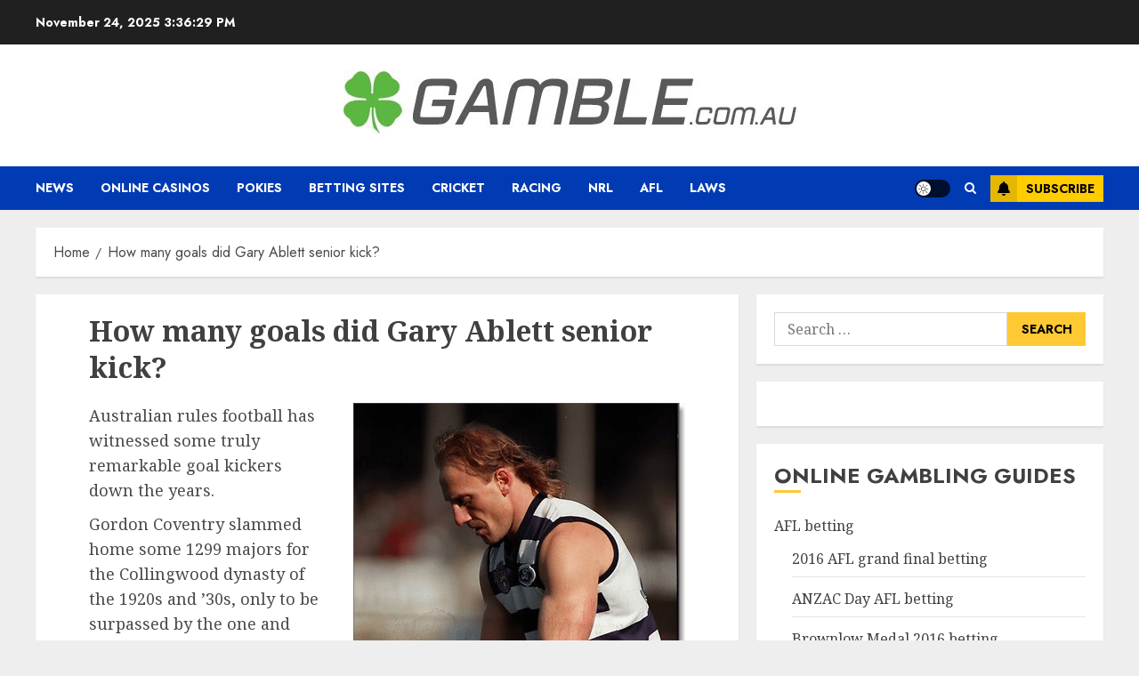

--- FILE ---
content_type: text/html; charset=UTF-8
request_url: https://gamble.com.au/how-many-goals-did-gary-ablett-senior-kick
body_size: 22807
content:
<!doctype html>
<html lang="en-US" xmlns:og="http://opengraphprotocol.org/schema/" xmlns:fb="http://www.facebook.com/2008/fbml">
<head>
    <meta charset="UTF-8">
    <meta name="viewport" content="width=device-width, initial-scale=1">
    <link rel="profile" href="https://gmpg.org/xfn/11">

    <title>How many goals did Gary Ablett senior kick?  -</title>
<meta name='robots' content='max-image-preview:large' />
	<style>img:is([sizes="auto" i], [sizes^="auto," i]) { contain-intrinsic-size: 3000px 1500px }</style>
	<link rel='preload' href='https://fonts.googleapis.com/css?family=Jost:400,700|Noto+Serif:400,700&#038;subset=latin&#038;display=swap' as='style' onload="this.onload=null;this.rel='stylesheet'" type='text/css' media='all' crossorigin='anonymous'>
<link rel='dns-prefetch' href='//fonts.googleapis.com' />
<link rel='preconnect' href='https://fonts.googleapis.com' />
<link rel='preconnect' href='https://fonts.gstatic.com' />
<link rel="alternate" type="application/rss+xml" title=" &raquo; Feed" href="https://gamble.com.au/feed" />
<link rel="alternate" type="application/rss+xml" title=" &raquo; Comments Feed" href="https://gamble.com.au/comments/feed" />
<link rel="alternate" type="application/rss+xml" title=" &raquo; How many goals did Gary Ablett senior kick? Comments Feed" href="https://gamble.com.au/how-many-goals-did-gary-ablett-senior-kick/feed" />
		<style>
			.lazyload,
			.lazyloading {
				max-width: 100%;
			}
		</style>
		<script type="text/javascript">
/* <![CDATA[ */
window._wpemojiSettings = {"baseUrl":"https:\/\/s.w.org\/images\/core\/emoji\/16.0.1\/72x72\/","ext":".png","svgUrl":"https:\/\/s.w.org\/images\/core\/emoji\/16.0.1\/svg\/","svgExt":".svg","source":{"concatemoji":"https:\/\/gamble.com.au\/wp-includes\/js\/wp-emoji-release.min.js?ver=6.8.3"}};
/*! This file is auto-generated */
!function(s,n){var o,i,e;function c(e){try{var t={supportTests:e,timestamp:(new Date).valueOf()};sessionStorage.setItem(o,JSON.stringify(t))}catch(e){}}function p(e,t,n){e.clearRect(0,0,e.canvas.width,e.canvas.height),e.fillText(t,0,0);var t=new Uint32Array(e.getImageData(0,0,e.canvas.width,e.canvas.height).data),a=(e.clearRect(0,0,e.canvas.width,e.canvas.height),e.fillText(n,0,0),new Uint32Array(e.getImageData(0,0,e.canvas.width,e.canvas.height).data));return t.every(function(e,t){return e===a[t]})}function u(e,t){e.clearRect(0,0,e.canvas.width,e.canvas.height),e.fillText(t,0,0);for(var n=e.getImageData(16,16,1,1),a=0;a<n.data.length;a++)if(0!==n.data[a])return!1;return!0}function f(e,t,n,a){switch(t){case"flag":return n(e,"\ud83c\udff3\ufe0f\u200d\u26a7\ufe0f","\ud83c\udff3\ufe0f\u200b\u26a7\ufe0f")?!1:!n(e,"\ud83c\udde8\ud83c\uddf6","\ud83c\udde8\u200b\ud83c\uddf6")&&!n(e,"\ud83c\udff4\udb40\udc67\udb40\udc62\udb40\udc65\udb40\udc6e\udb40\udc67\udb40\udc7f","\ud83c\udff4\u200b\udb40\udc67\u200b\udb40\udc62\u200b\udb40\udc65\u200b\udb40\udc6e\u200b\udb40\udc67\u200b\udb40\udc7f");case"emoji":return!a(e,"\ud83e\udedf")}return!1}function g(e,t,n,a){var r="undefined"!=typeof WorkerGlobalScope&&self instanceof WorkerGlobalScope?new OffscreenCanvas(300,150):s.createElement("canvas"),o=r.getContext("2d",{willReadFrequently:!0}),i=(o.textBaseline="top",o.font="600 32px Arial",{});return e.forEach(function(e){i[e]=t(o,e,n,a)}),i}function t(e){var t=s.createElement("script");t.src=e,t.defer=!0,s.head.appendChild(t)}"undefined"!=typeof Promise&&(o="wpEmojiSettingsSupports",i=["flag","emoji"],n.supports={everything:!0,everythingExceptFlag:!0},e=new Promise(function(e){s.addEventListener("DOMContentLoaded",e,{once:!0})}),new Promise(function(t){var n=function(){try{var e=JSON.parse(sessionStorage.getItem(o));if("object"==typeof e&&"number"==typeof e.timestamp&&(new Date).valueOf()<e.timestamp+604800&&"object"==typeof e.supportTests)return e.supportTests}catch(e){}return null}();if(!n){if("undefined"!=typeof Worker&&"undefined"!=typeof OffscreenCanvas&&"undefined"!=typeof URL&&URL.createObjectURL&&"undefined"!=typeof Blob)try{var e="postMessage("+g.toString()+"("+[JSON.stringify(i),f.toString(),p.toString(),u.toString()].join(",")+"));",a=new Blob([e],{type:"text/javascript"}),r=new Worker(URL.createObjectURL(a),{name:"wpTestEmojiSupports"});return void(r.onmessage=function(e){c(n=e.data),r.terminate(),t(n)})}catch(e){}c(n=g(i,f,p,u))}t(n)}).then(function(e){for(var t in e)n.supports[t]=e[t],n.supports.everything=n.supports.everything&&n.supports[t],"flag"!==t&&(n.supports.everythingExceptFlag=n.supports.everythingExceptFlag&&n.supports[t]);n.supports.everythingExceptFlag=n.supports.everythingExceptFlag&&!n.supports.flag,n.DOMReady=!1,n.readyCallback=function(){n.DOMReady=!0}}).then(function(){return e}).then(function(){var e;n.supports.everything||(n.readyCallback(),(e=n.source||{}).concatemoji?t(e.concatemoji):e.wpemoji&&e.twemoji&&(t(e.twemoji),t(e.wpemoji)))}))}((window,document),window._wpemojiSettings);
/* ]]> */
</script>
<style id='wp-emoji-styles-inline-css' type='text/css'>

	img.wp-smiley, img.emoji {
		display: inline !important;
		border: none !important;
		box-shadow: none !important;
		height: 1em !important;
		width: 1em !important;
		margin: 0 0.07em !important;
		vertical-align: -0.1em !important;
		background: none !important;
		padding: 0 !important;
	}
</style>
<link rel='stylesheet' id='wp-block-library-css' href='https://gamble.com.au/wp-includes/css/dist/block-library/style.min.css?ver=6.8.3' type='text/css' media='all' />
<style id='wp-block-library-theme-inline-css' type='text/css'>
.wp-block-audio :where(figcaption){color:#555;font-size:13px;text-align:center}.is-dark-theme .wp-block-audio :where(figcaption){color:#ffffffa6}.wp-block-audio{margin:0 0 1em}.wp-block-code{border:1px solid #ccc;border-radius:4px;font-family:Menlo,Consolas,monaco,monospace;padding:.8em 1em}.wp-block-embed :where(figcaption){color:#555;font-size:13px;text-align:center}.is-dark-theme .wp-block-embed :where(figcaption){color:#ffffffa6}.wp-block-embed{margin:0 0 1em}.blocks-gallery-caption{color:#555;font-size:13px;text-align:center}.is-dark-theme .blocks-gallery-caption{color:#ffffffa6}:root :where(.wp-block-image figcaption){color:#555;font-size:13px;text-align:center}.is-dark-theme :root :where(.wp-block-image figcaption){color:#ffffffa6}.wp-block-image{margin:0 0 1em}.wp-block-pullquote{border-bottom:4px solid;border-top:4px solid;color:currentColor;margin-bottom:1.75em}.wp-block-pullquote cite,.wp-block-pullquote footer,.wp-block-pullquote__citation{color:currentColor;font-size:.8125em;font-style:normal;text-transform:uppercase}.wp-block-quote{border-left:.25em solid;margin:0 0 1.75em;padding-left:1em}.wp-block-quote cite,.wp-block-quote footer{color:currentColor;font-size:.8125em;font-style:normal;position:relative}.wp-block-quote:where(.has-text-align-right){border-left:none;border-right:.25em solid;padding-left:0;padding-right:1em}.wp-block-quote:where(.has-text-align-center){border:none;padding-left:0}.wp-block-quote.is-large,.wp-block-quote.is-style-large,.wp-block-quote:where(.is-style-plain){border:none}.wp-block-search .wp-block-search__label{font-weight:700}.wp-block-search__button{border:1px solid #ccc;padding:.375em .625em}:where(.wp-block-group.has-background){padding:1.25em 2.375em}.wp-block-separator.has-css-opacity{opacity:.4}.wp-block-separator{border:none;border-bottom:2px solid;margin-left:auto;margin-right:auto}.wp-block-separator.has-alpha-channel-opacity{opacity:1}.wp-block-separator:not(.is-style-wide):not(.is-style-dots){width:100px}.wp-block-separator.has-background:not(.is-style-dots){border-bottom:none;height:1px}.wp-block-separator.has-background:not(.is-style-wide):not(.is-style-dots){height:2px}.wp-block-table{margin:0 0 1em}.wp-block-table td,.wp-block-table th{word-break:normal}.wp-block-table :where(figcaption){color:#555;font-size:13px;text-align:center}.is-dark-theme .wp-block-table :where(figcaption){color:#ffffffa6}.wp-block-video :where(figcaption){color:#555;font-size:13px;text-align:center}.is-dark-theme .wp-block-video :where(figcaption){color:#ffffffa6}.wp-block-video{margin:0 0 1em}:root :where(.wp-block-template-part.has-background){margin-bottom:0;margin-top:0;padding:1.25em 2.375em}
</style>
<link rel='stylesheet' id='ap-block-posts-style-css' href='https://gamble.com.au/wp-content/plugins/advanced-post-block/build/view.css?ver=6.8.3' type='text/css' media='all' />
<style id='global-styles-inline-css' type='text/css'>
:root{--wp--preset--aspect-ratio--square: 1;--wp--preset--aspect-ratio--4-3: 4/3;--wp--preset--aspect-ratio--3-4: 3/4;--wp--preset--aspect-ratio--3-2: 3/2;--wp--preset--aspect-ratio--2-3: 2/3;--wp--preset--aspect-ratio--16-9: 16/9;--wp--preset--aspect-ratio--9-16: 9/16;--wp--preset--color--black: #000000;--wp--preset--color--cyan-bluish-gray: #abb8c3;--wp--preset--color--white: #ffffff;--wp--preset--color--pale-pink: #f78da7;--wp--preset--color--vivid-red: #cf2e2e;--wp--preset--color--luminous-vivid-orange: #ff6900;--wp--preset--color--luminous-vivid-amber: #fcb900;--wp--preset--color--light-green-cyan: #7bdcb5;--wp--preset--color--vivid-green-cyan: #00d084;--wp--preset--color--pale-cyan-blue: #8ed1fc;--wp--preset--color--vivid-cyan-blue: #0693e3;--wp--preset--color--vivid-purple: #9b51e0;--wp--preset--gradient--vivid-cyan-blue-to-vivid-purple: linear-gradient(135deg,rgba(6,147,227,1) 0%,rgb(155,81,224) 100%);--wp--preset--gradient--light-green-cyan-to-vivid-green-cyan: linear-gradient(135deg,rgb(122,220,180) 0%,rgb(0,208,130) 100%);--wp--preset--gradient--luminous-vivid-amber-to-luminous-vivid-orange: linear-gradient(135deg,rgba(252,185,0,1) 0%,rgba(255,105,0,1) 100%);--wp--preset--gradient--luminous-vivid-orange-to-vivid-red: linear-gradient(135deg,rgba(255,105,0,1) 0%,rgb(207,46,46) 100%);--wp--preset--gradient--very-light-gray-to-cyan-bluish-gray: linear-gradient(135deg,rgb(238,238,238) 0%,rgb(169,184,195) 100%);--wp--preset--gradient--cool-to-warm-spectrum: linear-gradient(135deg,rgb(74,234,220) 0%,rgb(151,120,209) 20%,rgb(207,42,186) 40%,rgb(238,44,130) 60%,rgb(251,105,98) 80%,rgb(254,248,76) 100%);--wp--preset--gradient--blush-light-purple: linear-gradient(135deg,rgb(255,206,236) 0%,rgb(152,150,240) 100%);--wp--preset--gradient--blush-bordeaux: linear-gradient(135deg,rgb(254,205,165) 0%,rgb(254,45,45) 50%,rgb(107,0,62) 100%);--wp--preset--gradient--luminous-dusk: linear-gradient(135deg,rgb(255,203,112) 0%,rgb(199,81,192) 50%,rgb(65,88,208) 100%);--wp--preset--gradient--pale-ocean: linear-gradient(135deg,rgb(255,245,203) 0%,rgb(182,227,212) 50%,rgb(51,167,181) 100%);--wp--preset--gradient--electric-grass: linear-gradient(135deg,rgb(202,248,128) 0%,rgb(113,206,126) 100%);--wp--preset--gradient--midnight: linear-gradient(135deg,rgb(2,3,129) 0%,rgb(40,116,252) 100%);--wp--preset--font-size--small: 13px;--wp--preset--font-size--medium: 20px;--wp--preset--font-size--large: 36px;--wp--preset--font-size--x-large: 42px;--wp--preset--spacing--20: 0.44rem;--wp--preset--spacing--30: 0.67rem;--wp--preset--spacing--40: 1rem;--wp--preset--spacing--50: 1.5rem;--wp--preset--spacing--60: 2.25rem;--wp--preset--spacing--70: 3.38rem;--wp--preset--spacing--80: 5.06rem;--wp--preset--shadow--natural: 6px 6px 9px rgba(0, 0, 0, 0.2);--wp--preset--shadow--deep: 12px 12px 50px rgba(0, 0, 0, 0.4);--wp--preset--shadow--sharp: 6px 6px 0px rgba(0, 0, 0, 0.2);--wp--preset--shadow--outlined: 6px 6px 0px -3px rgba(255, 255, 255, 1), 6px 6px rgba(0, 0, 0, 1);--wp--preset--shadow--crisp: 6px 6px 0px rgba(0, 0, 0, 1);}:root { --wp--style--global--content-size: 700px;--wp--style--global--wide-size: 1200px; }:where(body) { margin: 0; }.wp-site-blocks > .alignleft { float: left; margin-right: 2em; }.wp-site-blocks > .alignright { float: right; margin-left: 2em; }.wp-site-blocks > .aligncenter { justify-content: center; margin-left: auto; margin-right: auto; }:where(.wp-site-blocks) > * { margin-block-start: 24px; margin-block-end: 0; }:where(.wp-site-blocks) > :first-child { margin-block-start: 0; }:where(.wp-site-blocks) > :last-child { margin-block-end: 0; }:root { --wp--style--block-gap: 24px; }:root :where(.is-layout-flow) > :first-child{margin-block-start: 0;}:root :where(.is-layout-flow) > :last-child{margin-block-end: 0;}:root :where(.is-layout-flow) > *{margin-block-start: 24px;margin-block-end: 0;}:root :where(.is-layout-constrained) > :first-child{margin-block-start: 0;}:root :where(.is-layout-constrained) > :last-child{margin-block-end: 0;}:root :where(.is-layout-constrained) > *{margin-block-start: 24px;margin-block-end: 0;}:root :where(.is-layout-flex){gap: 24px;}:root :where(.is-layout-grid){gap: 24px;}.is-layout-flow > .alignleft{float: left;margin-inline-start: 0;margin-inline-end: 2em;}.is-layout-flow > .alignright{float: right;margin-inline-start: 2em;margin-inline-end: 0;}.is-layout-flow > .aligncenter{margin-left: auto !important;margin-right: auto !important;}.is-layout-constrained > .alignleft{float: left;margin-inline-start: 0;margin-inline-end: 2em;}.is-layout-constrained > .alignright{float: right;margin-inline-start: 2em;margin-inline-end: 0;}.is-layout-constrained > .aligncenter{margin-left: auto !important;margin-right: auto !important;}.is-layout-constrained > :where(:not(.alignleft):not(.alignright):not(.alignfull)){max-width: var(--wp--style--global--content-size);margin-left: auto !important;margin-right: auto !important;}.is-layout-constrained > .alignwide{max-width: var(--wp--style--global--wide-size);}body .is-layout-flex{display: flex;}.is-layout-flex{flex-wrap: wrap;align-items: center;}.is-layout-flex > :is(*, div){margin: 0;}body .is-layout-grid{display: grid;}.is-layout-grid > :is(*, div){margin: 0;}body{padding-top: 0px;padding-right: 0px;padding-bottom: 0px;padding-left: 0px;}a:where(:not(.wp-element-button)){text-decoration: none;}:root :where(.wp-element-button, .wp-block-button__link){background-color: #32373c;border-width: 0;color: #fff;font-family: inherit;font-size: inherit;line-height: inherit;padding: calc(0.667em + 2px) calc(1.333em + 2px);text-decoration: none;}.has-black-color{color: var(--wp--preset--color--black) !important;}.has-cyan-bluish-gray-color{color: var(--wp--preset--color--cyan-bluish-gray) !important;}.has-white-color{color: var(--wp--preset--color--white) !important;}.has-pale-pink-color{color: var(--wp--preset--color--pale-pink) !important;}.has-vivid-red-color{color: var(--wp--preset--color--vivid-red) !important;}.has-luminous-vivid-orange-color{color: var(--wp--preset--color--luminous-vivid-orange) !important;}.has-luminous-vivid-amber-color{color: var(--wp--preset--color--luminous-vivid-amber) !important;}.has-light-green-cyan-color{color: var(--wp--preset--color--light-green-cyan) !important;}.has-vivid-green-cyan-color{color: var(--wp--preset--color--vivid-green-cyan) !important;}.has-pale-cyan-blue-color{color: var(--wp--preset--color--pale-cyan-blue) !important;}.has-vivid-cyan-blue-color{color: var(--wp--preset--color--vivid-cyan-blue) !important;}.has-vivid-purple-color{color: var(--wp--preset--color--vivid-purple) !important;}.has-black-background-color{background-color: var(--wp--preset--color--black) !important;}.has-cyan-bluish-gray-background-color{background-color: var(--wp--preset--color--cyan-bluish-gray) !important;}.has-white-background-color{background-color: var(--wp--preset--color--white) !important;}.has-pale-pink-background-color{background-color: var(--wp--preset--color--pale-pink) !important;}.has-vivid-red-background-color{background-color: var(--wp--preset--color--vivid-red) !important;}.has-luminous-vivid-orange-background-color{background-color: var(--wp--preset--color--luminous-vivid-orange) !important;}.has-luminous-vivid-amber-background-color{background-color: var(--wp--preset--color--luminous-vivid-amber) !important;}.has-light-green-cyan-background-color{background-color: var(--wp--preset--color--light-green-cyan) !important;}.has-vivid-green-cyan-background-color{background-color: var(--wp--preset--color--vivid-green-cyan) !important;}.has-pale-cyan-blue-background-color{background-color: var(--wp--preset--color--pale-cyan-blue) !important;}.has-vivid-cyan-blue-background-color{background-color: var(--wp--preset--color--vivid-cyan-blue) !important;}.has-vivid-purple-background-color{background-color: var(--wp--preset--color--vivid-purple) !important;}.has-black-border-color{border-color: var(--wp--preset--color--black) !important;}.has-cyan-bluish-gray-border-color{border-color: var(--wp--preset--color--cyan-bluish-gray) !important;}.has-white-border-color{border-color: var(--wp--preset--color--white) !important;}.has-pale-pink-border-color{border-color: var(--wp--preset--color--pale-pink) !important;}.has-vivid-red-border-color{border-color: var(--wp--preset--color--vivid-red) !important;}.has-luminous-vivid-orange-border-color{border-color: var(--wp--preset--color--luminous-vivid-orange) !important;}.has-luminous-vivid-amber-border-color{border-color: var(--wp--preset--color--luminous-vivid-amber) !important;}.has-light-green-cyan-border-color{border-color: var(--wp--preset--color--light-green-cyan) !important;}.has-vivid-green-cyan-border-color{border-color: var(--wp--preset--color--vivid-green-cyan) !important;}.has-pale-cyan-blue-border-color{border-color: var(--wp--preset--color--pale-cyan-blue) !important;}.has-vivid-cyan-blue-border-color{border-color: var(--wp--preset--color--vivid-cyan-blue) !important;}.has-vivid-purple-border-color{border-color: var(--wp--preset--color--vivid-purple) !important;}.has-vivid-cyan-blue-to-vivid-purple-gradient-background{background: var(--wp--preset--gradient--vivid-cyan-blue-to-vivid-purple) !important;}.has-light-green-cyan-to-vivid-green-cyan-gradient-background{background: var(--wp--preset--gradient--light-green-cyan-to-vivid-green-cyan) !important;}.has-luminous-vivid-amber-to-luminous-vivid-orange-gradient-background{background: var(--wp--preset--gradient--luminous-vivid-amber-to-luminous-vivid-orange) !important;}.has-luminous-vivid-orange-to-vivid-red-gradient-background{background: var(--wp--preset--gradient--luminous-vivid-orange-to-vivid-red) !important;}.has-very-light-gray-to-cyan-bluish-gray-gradient-background{background: var(--wp--preset--gradient--very-light-gray-to-cyan-bluish-gray) !important;}.has-cool-to-warm-spectrum-gradient-background{background: var(--wp--preset--gradient--cool-to-warm-spectrum) !important;}.has-blush-light-purple-gradient-background{background: var(--wp--preset--gradient--blush-light-purple) !important;}.has-blush-bordeaux-gradient-background{background: var(--wp--preset--gradient--blush-bordeaux) !important;}.has-luminous-dusk-gradient-background{background: var(--wp--preset--gradient--luminous-dusk) !important;}.has-pale-ocean-gradient-background{background: var(--wp--preset--gradient--pale-ocean) !important;}.has-electric-grass-gradient-background{background: var(--wp--preset--gradient--electric-grass) !important;}.has-midnight-gradient-background{background: var(--wp--preset--gradient--midnight) !important;}.has-small-font-size{font-size: var(--wp--preset--font-size--small) !important;}.has-medium-font-size{font-size: var(--wp--preset--font-size--medium) !important;}.has-large-font-size{font-size: var(--wp--preset--font-size--large) !important;}.has-x-large-font-size{font-size: var(--wp--preset--font-size--x-large) !important;}
:root :where(.wp-block-pullquote){font-size: 1.5em;line-height: 1.6;}
</style>
<style id='wpxpo-global-style-inline-css' type='text/css'>
:root {
			--preset-color1: #037fff;
			--preset-color2: #026fe0;
			--preset-color3: #071323;
			--preset-color4: #132133;
			--preset-color5: #34495e;
			--preset-color6: #787676;
			--preset-color7: #f0f2f3;
			--preset-color8: #f8f9fa;
			--preset-color9: #ffffff;
		}{}
</style>
<style id='ultp-preset-colors-style-inline-css' type='text/css'>
:root { --postx_preset_Base_1_color: #f4f4ff; --postx_preset_Base_2_color: #dddff8; --postx_preset_Base_3_color: #B4B4D6; --postx_preset_Primary_color: #3323f0; --postx_preset_Secondary_color: #4a5fff; --postx_preset_Tertiary_color: #FFFFFF; --postx_preset_Contrast_3_color: #545472; --postx_preset_Contrast_2_color: #262657; --postx_preset_Contrast_1_color: #10102e; --postx_preset_Over_Primary_color: #ffffff;  }
</style>
<style id='ultp-preset-gradient-style-inline-css' type='text/css'>
:root { --postx_preset_Primary_to_Secondary_to_Right_gradient: linear-gradient(90deg, var(--postx_preset_Primary_color) 0%, var(--postx_preset_Secondary_color) 100%); --postx_preset_Primary_to_Secondary_to_Bottom_gradient: linear-gradient(180deg, var(--postx_preset_Primary_color) 0%, var(--postx_preset_Secondary_color) 100%); --postx_preset_Secondary_to_Primary_to_Right_gradient: linear-gradient(90deg, var(--postx_preset_Secondary_color) 0%, var(--postx_preset_Primary_color) 100%); --postx_preset_Secondary_to_Primary_to_Bottom_gradient: linear-gradient(180deg, var(--postx_preset_Secondary_color) 0%, var(--postx_preset_Primary_color) 100%); --postx_preset_Cold_Evening_gradient: linear-gradient(0deg, rgb(12, 52, 131) 0%, rgb(162, 182, 223) 100%, rgb(107, 140, 206) 100%, rgb(162, 182, 223) 100%); --postx_preset_Purple_Division_gradient: linear-gradient(0deg, rgb(112, 40, 228) 0%, rgb(229, 178, 202) 100%); --postx_preset_Over_Sun_gradient: linear-gradient(60deg, rgb(171, 236, 214) 0%, rgb(251, 237, 150) 100%); --postx_preset_Morning_Salad_gradient: linear-gradient(-255deg, rgb(183, 248, 219) 0%, rgb(80, 167, 194) 100%); --postx_preset_Fabled_Sunset_gradient: linear-gradient(-270deg, rgb(35, 21, 87) 0%, rgb(68, 16, 122) 29%, rgb(255, 19, 97) 67%, rgb(255, 248, 0) 100%);  }
</style>
<style id='ultp-preset-typo-style-inline-css' type='text/css'>
@import url('https://fonts.googleapis.com/css?family=Roboto:100,100i,300,300i,400,400i,500,500i,700,700i,900,900i'); :root { --postx_preset_Heading_typo_font_family: Roboto; --postx_preset_Heading_typo_font_family_type: sans-serif; --postx_preset_Heading_typo_font_weight: 600; --postx_preset_Heading_typo_text_transform: capitalize; --postx_preset_Body_and_Others_typo_font_family: Roboto; --postx_preset_Body_and_Others_typo_font_family_type: sans-serif; --postx_preset_Body_and_Others_typo_font_weight: 400; --postx_preset_Body_and_Others_typo_text_transform: lowercase; --postx_preset_body_typo_font_size_lg: 16px; --postx_preset_paragraph_1_typo_font_size_lg: 12px; --postx_preset_paragraph_2_typo_font_size_lg: 12px; --postx_preset_paragraph_3_typo_font_size_lg: 12px; --postx_preset_heading_h1_typo_font_size_lg: 42px; --postx_preset_heading_h2_typo_font_size_lg: 36px; --postx_preset_heading_h3_typo_font_size_lg: 30px; --postx_preset_heading_h4_typo_font_size_lg: 24px; --postx_preset_heading_h5_typo_font_size_lg: 20px; --postx_preset_heading_h6_typo_font_size_lg: 16px; }
</style>
<link rel='stylesheet' id='chromenews-google-fonts-css' href='https://fonts.googleapis.com/css?family=Jost:400,700|Noto+Serif:400,700&#038;subset=latin&#038;display=swap' type='text/css' media='all' />
<link rel='stylesheet' id='chromenews-icons-css' href='https://gamble.com.au/wp-content/themes/chromenews/assets/icons/style.css?ver=6.8.3' type='text/css' media='all' />
<link rel='stylesheet' id='chromenews-style-css' href='https://gamble.com.au/wp-content/themes/chromenews/style.min.css?ver=5.4.10' type='text/css' media='all' />
<style id='chromenews-style-inline-css' type='text/css'>
body.aft-dark-mode #loader::before{border-color:#000000;} body.aft-dark-mode #sidr,body.aft-dark-mode,body.aft-dark-mode.custom-background,body.aft-dark-mode #af-preloader{background-color:#000000;} body.aft-light-mode #loader::before{border-color:#eeeeee ;} body.aft-light-mode #sidr,body.aft-light-mode #af-preloader,body.aft-light-mode{background-color:#eeeeee ;} #loader,.wp-block-search .wp-block-search__button,.woocommerce-account .entry-content .woocommerce-MyAccount-navigation ul li.is-active,.woocommerce #respond input#submit.disabled,.woocommerce #respond input#submit:disabled,.woocommerce #respond input#submit:disabled[disabled],.woocommerce a.button.disabled,.woocommerce a.button:disabled,.woocommerce a.button:disabled[disabled],.woocommerce button.button.disabled,.woocommerce button.button:disabled,.woocommerce button.button:disabled[disabled],.woocommerce input.button.disabled,.woocommerce input.button:disabled,.woocommerce input.button:disabled[disabled],.woocommerce #respond input#submit,.woocommerce a.button,.woocommerce button.button,.woocommerce input.button,.woocommerce #respond input#submit.alt,.woocommerce a.button.alt,.woocommerce button.button.alt,.woocommerce input.button.alt,.woocommerce #respond input#submit:hover,.woocommerce a.button:hover,.woocommerce button.button:hover,.woocommerce input.button:hover,.woocommerce #respond input#submit.alt:hover,.woocommerce a.button.alt:hover,.woocommerce button.button.alt:hover,.woocommerce input.button.alt:hover,.widget-title-border-top .wp_post_author_widget .widget-title::before,.widget-title-border-bottom .wp_post_author_widget .widget-title::before,.widget-title-border-top .heading-line::before,.widget-title-border-bottom .heading-line::before,.widget-title-border-top .sub-heading-line::before,.widget-title-border-bottom .sub-heading-line::before,.widget-title-background-side .wp-block-group .wp-block-search__label,.widget-title-background-side .wp-block-group .wp-block-heading,.widget-title-background-side .widget_block .wp-block-search__label,.widget-title-background-side .widget_block .wp-block-heading,.widget-title-background-side .wp_post_author_widget .widget-title,.widget-title-background-side .widget-title .heading-line,.widget-title-background-side .wp-block-search__label::before,.widget-title-background-side .heading-line-before,.widget-title-background-side .sub-heading-line,.widget-title-background-side .wp-block-group .wp-block-heading::before,.widget-title-background-side .widget_block .wp-block-heading::before,body.aft-dark-mode .is-style-fill a.wp-block-button__link:not(.has-background),body.aft-light-mode .is-style-fill a.wp-block-button__link:not(.has-background),body.aft-light-mode .aft-main-banner-section.aft-banner-background-secondary,body.aft-dark-mode .aft-main-banner-section.aft-banner-background-secondary,.aft-dark-mode span.heading-line-after,.aft-dark-mode span.heading-line-before,body.widget-title-border-bottom .header-after1 .heading-line-before,body.widget-title-border-bottom .widget-title .heading-line-before,body .af-cat-widget-carousel a.chromenews-categories.category-color-1,a.sidr-class-sidr-button-close,.aft-posts-tabs-panel .nav-tabs>li>a.active,body.aft-dark-mode .entry-content > [class*="wp-block-"] .wp-block-button:not(.is-style-outline) a.wp-block-button__link,body.aft-light-mode .entry-content > [class*="wp-block-"] .wp-block-button:not(.is-style-outline) a.wp-block-button__link,body.aft-dark-mode .entry-content > [class*="wp-block-"] .wp-block-button:not(.is-style-outline) a.wp-block-button__link:hover,body.aft-light-mode .entry-content > [class*="wp-block-"] .wp-block-button:not(.is-style-outline) a.wp-block-button__link:hover,.widget-title-border-bottom .sub-heading-line::before,.widget-title-border-bottom .wp-post-author-wrap .header-after::before,.widget-title-border-side .wp_post_author_widget .widget-title::before,.widget-title-border-side .heading-line::before,.widget-title-border-side .sub-heading-line::before,.single-post .entry-content-title-featured-wrap .af-post-format i,.single-post article.post .af-post-format i,.aft-archive-wrapper .no-post-image:not(.grid-design-texts-over-image) .af-post-format i,span.heading-line::before,.wp-post-author-wrap .header-after::before,body.aft-dark-mode input[type="button"],body.aft-dark-mode input[type="reset"],body.aft-dark-mode input[type="submit"],body.aft-dark-mode .inner-suscribe input[type=submit],.af-youtube-slider .af-video-wrap .af-bg-play i,.af-youtube-video-list .entry-header-yt-video-wrapper .af-yt-video-play i,body .btn-style1 a:visited,body .btn-style1 a,body .chromenews-pagination .nav-links .page-numbers.current,body #scroll-up,body article.sticky .read-single:before,.read-img .trending-no,body .trending-posts-vertical .trending-no{background-color:#FFC934 ;} body .aft-see-more a{background-image:linear-gradient(120deg,#FFC934 ,#FFC934 );} .comment-content > p a,.comment-body .reply a:hover,.entry-content .wp-block-table td a,.entry-content h1 a,.entry-content h2 a,.entry-content h3 a,.entry-content h4 a,.entry-content h5 a,.entry-content h6 a,.chromenews_youtube_video_widget .af-youtube-slider-thumbnail .slick-slide.slick-current::before,.post-description a:not(.aft-readmore),.chromenews-widget.widget_text a,.chromenews-widget .textwidget a,body .aft-see-more a,mark,body.aft-light-mode .aft-readmore-wrapper a.aft-readmore:hover,body.aft-dark-mode .aft-readmore-wrapper a.aft-readmore:hover,body.aft-dark-mode .grid-design-texts-over-image .aft-readmore-wrapper a.aft-readmore:hover,body.aft-light-mode .grid-design-texts-over-image .aft-readmore-wrapper a.aft-readmore:hover,body.single .entry-header .aft-post-excerpt-and-meta .post-excerpt,body.aft-light-mode.single span.tags-links a:hover,body.aft-dark-mode.single span.tags-links a:hover,.chromenews-pagination .nav-links .page-numbers.current,.aft-light-mode p.awpa-more-posts a:hover,p.awpa-more-posts a:hover,.wp-post-author-meta .wp-post-author-meta-more-posts a.awpa-more-posts:hover{border-color:#FFC934 ;} body.aft-dark-mode main .entry-content ul.wc-block-grid__products > li a:hover .wc-block-grid__product-title,body.aft-light-mode main .entry-content ul.wc-block-grid__products > li a:hover .wc-block-grid__product-title,body .entry-content > [class*="wp-block-"] a:not(.has-text-color),body .entry-content > [class*="wp-block-"] li,body .entry-content > ul a,body .entry-content > ol a,body .entry-content > p a ,.post-excerpt a,body.aft-dark-mode #secondary .chromenews-widget ul[class*="wp-block-"] a:hover,body.aft-light-mode #secondary .chromenews-widget ul[class*="wp-block-"] a:hover,body.aft-dark-mode #secondary .chromenews-widget ol[class*="wp-block-"] a:hover,body.aft-light-mode #secondary .chromenews-widget ol[class*="wp-block-"] a:hover,.comment-form a:hover,body.aft-light-mode .af-breadcrumbs a:hover,body.aft-dark-mode .af-breadcrumbs a:hover,body.aft-light-mode ul.trail-items li a:hover,body.aft-dark-mode ul.trail-items li a:hover,.aft-dark-mode ul.cat-links > li a,.aft-light-mode ul.cat-links > li a,.aft-dark-mode .widget ul.cat-links > li a,.aft-light-mode .widget ul.cat-links > li a,.read-title h3 a:hover,.read-title h2 a:hover,#scroll-up::after{border-bottom-color:#FFC934 ;} .hover-title-secondary-color.aft-dark-mode .aft-main-banner-section.aft-banner-background-custom:not(.data-bg) .read-single:not(.grid-design-texts-over-image) .read-title h3 a:hover,.hover-title-secondary-color.aft-light-mode .aft-main-banner-section.aft-banner-background-custom:not(.data-bg) .read-single:not(.grid-design-texts-over-image) .read-title h3 a:hover,.hover-title-secondary-color.aft-dark-mode .aft-main-banner-section.aft-banner-background-alternative:not(.data-bg) .read-single:not(.grid-design-texts-over-image) .read-title h3 a:hover,.hover-title-secondary-color.aft-light-mode .aft-main-banner-section.aft-banner-background-alternative:not(.data-bg) .read-single:not(.grid-design-texts-over-image) .read-title h3 a:hover,.hover-title-secondary-color.aft-dark-mode .aft-main-banner-section.aft-banner-background-default:not(.data-bg) .read-single:not(.grid-design-texts-over-image) .read-title h3 a:hover,.hover-title-secondary-color.aft-light-mode .aft-main-banner-section.aft-banner-background-default:not(.data-bg) .read-single:not(.grid-design-texts-over-image) .read-title h3 a:hover,.hover-title-secondary-color.aft-dark-mode #secondary .chromenews-widget ul[class*="wp-block-"] a:hover,.hover-title-secondary-color.aft-light-mode #secondary .chromenews-widget ul[class*="wp-block-"] a:hover,.hover-title-secondary-color.aft-dark-mode #secondary .chromenews-widget ol[class*="wp-block-"] a:hover,.hover-title-secondary-color.aft-light-mode #secondary .chromenews-widget ol[class*="wp-block-"] a:hover,.hover-title-secondary-color.aft-dark-mode .read-single:not(.grid-design-texts-over-image) .read-title h2 a:hover,.hover-title-secondary-color.aft-dark-mode .read-single:not(.grid-design-texts-over-image) .read-title h3 a:hover,.hover-title-secondary-color .read-title h3 a:hover,.hover-title-secondary-color .read-title h2 a:hover,.hover-title-secondary-color .nav-links a:hover .post-title,.hover-title-secondary-color.aft-dark-mode .banner-exclusive-posts-wrapper a:hover .exclusive-post-title,.hover-title-secondary-color.aft-light-mode .banner-exclusive-posts-wrapper a:hover .exclusive-post-title,.hover-title-secondary-color.aft-light-mode .aft-main-banner-section.aft-banner-background-default:not(.data-bg) .banner-exclusive-posts-wrapper a:hover .exclusive-post-title,.hover-title-secondary-color.aft-light-mode .aft-main-banner-section.aft-banner-background-alternative:not(.data-bg) .banner-exclusive-posts-wrapper a:hover .exclusive-post-title,.hover-title-secondary-color.aft-light-mode .aft-main-banner-section.aft-banner-background-custom:not(.data-bg) .banner-exclusive-posts-wrapper a:hover .exclusive-post-title,.hover-title-secondary-color.aft-dark-mode .aft-main-banner-section.aft-banner-background-default:not(.data-bg) .banner-exclusive-posts-wrapper a:hover .exclusive-post-title,.hover-title-secondary-color.aft-dark-mode .aft-main-banner-section.aft-banner-background-alternative:not(.data-bg) .banner-exclusive-posts-wrapper a:hover .exclusive-post-title,.hover-title-secondary-color.aft-dark-mode .aft-main-banner-section.aft-banner-background-custom:not(.data-bg) .banner-exclusive-posts-wrapper a:hover .exclusive-post-title,.hover-title-secondary-color.aft-light-mode .widget ul:not([class]) > li a:hover,.hover-title-secondary-color.aft-light-mode .widget ol:not([class]) > li a:hover,.hover-title-secondary-color.aft-dark-mode .widget ul:not([class]) > li a:hover,.hover-title-secondary-color.aft-dark-mode .widget ol:not([class]) > li a:hover,.hover-title-secondary-color.aft-light-mode .read-single:not(.grid-design-texts-over-image) .read-title h2 a:hover,.hover-title-secondary-color.aft-light-mode .read-single:not(.grid-design-texts-over-image) .read-title h3 a:hover,.page-links a.post-page-numbers,body.aft-dark-mode .entry-content > [class*="wp-block-"] a.wp-block-file__button:not(.has-text-color),body.aft-light-mode .entry-content > [class*="wp-block-"] a.wp-block-file__button:not(.has-text-color),body.wp-post-author-meta .awpa-display-name a:hover,.widget_text a,body footer.site-footer .wp-post-author-meta .wp-post-author-meta-more-posts a:hover,body footer.site-footer .wp_post_author_widget .awpa-display-name a:hover,body .site-footer .secondary-footer a:hover,body.aft-light-mode p.awpa-website a:hover ,body.aft-dark-mode p.awpa-website a:hover{color:#FFC934 ;} .woocommerce div.product form.cart .reset_variations,.wp-calendar-nav a,body.aft-light-mode main ul > li a:hover,body.aft-light-mode main ol > li a:hover,body.aft-dark-mode main ul > li a:hover,body.aft-dark-mode main ol > li a:hover,body.aft-light-mode .aft-main-banner-section .aft-popular-taxonomies-lists ul li a:hover,body.aft-dark-mode .aft-main-banner-section .aft-popular-taxonomies-lists ul li a:hover,.aft-dark-mode .read-details .entry-meta span.aft-view-count a:hover,.aft-light-mode .read-details .entry-meta span.aft-view-count a:hover,body.aft-dark-mode .entry-meta span.posts-author a:hover,body.aft-light-mode .entry-meta span.posts-author a:hover,body.aft-dark-mode .entry-meta span.posts-date a:hover,body.aft-light-mode .entry-meta span.posts-date a:hover,body.aft-dark-mode .entry-meta span.aft-comment-count a:hover,body.aft-light-mode .entry-meta span.aft-comment-count a:hover,.comment-metadata a:hover,.fn a:hover,body.aft-light-mode .chromenews-pagination .nav-links a.page-numbers:hover,body.aft-dark-mode .chromenews-pagination .nav-links a.page-numbers:hover,body.aft-light-mode .entry-content p.wp-block-tag-cloud a.tag-cloud-link:hover,body.aft-dark-mode .entry-content p.wp-block-tag-cloud a.tag-cloud-link:hover,body footer.site-footer .wp-block-tag-cloud a:hover,body footer.site-footer .tagcloud a:hover,body.aft-light-mode .wp-block-tag-cloud a:hover,body.aft-light-mode .tagcloud a:hover,body.aft-dark-mode .wp-block-tag-cloud a:hover,body.aft-dark-mode .tagcloud a:hover,.aft-dark-mode .wp-post-author-meta .wp-post-author-meta-more-posts a:hover,body footer.site-footer .wp-post-author-meta .wp-post-author-meta-more-posts a:hover{border-color:#FFC934 ;} .widget-title-border-top .wp-block-group .wp-block-search__label::before,.widget-title-border-top .wp-block-group .wp-block-heading::before,.widget-title-border-top .widget_block .wp-block-search__label::before,.widget-title-border-top .widget_block .wp-block-heading::before,.widget-title-border-bottom .wp-block-group .wp-block-search__label::before,.widget-title-border-bottom .wp-block-group .wp-block-heading::before,.widget-title-border-bottom .widget_block .wp-block-search__label::before,.widget-title-border-bottom .widget_block .wp-block-heading::before,.widget-title-border-side .wp-block-group .wp-block-search__label::before,.widget-title-border-side .wp-block-group .wp-block-heading::before,.widget-title-border-side .widget_block .wp-block-search__label::before,.widget-title-border-side .widget_block .wp-block-heading::before,.wp-block-group .wp-block-search__label::before,.wp-block-group .wp-block-heading::before,.widget_block .wp-block-search__label::before,.widget_block .wp-block-heading::before,body .aft-main-banner-section .aft-popular-taxonomies-lists strong::before,.entry-content form.mc4wp-form input[type=submit],.inner-suscribe input[type=submit],body.aft-light-mode .woocommerce-MyAccount-content a.button,body.aft-dark-mode .woocommerce-MyAccount-content a.button,body.aft-light-mode.woocommerce-account .addresses .title .edit,body.aft-dark-mode.woocommerce-account .addresses .title .edit,.fpsml-front-form.fpsml-template-1 .fpsml-field input[type="submit"],.fpsml-front-form.fpsml-template-2 .fpsml-field input[type="submit"],.fpsml-front-form.fpsml-template-3 .fpsml-field input[type="submit"],.fpsml-front-form.fpsml-template-4 .fpsml-field input[type="submit"],.fpsml-front-form.fpsml-template-5 .fpsml-field input[type="submit"],.fpsml-front-form.fpsml-template-1 .qq-upload-button,.fpsml-front-form.fpsml-template-2 .qq-upload-button,.fpsml-front-form.fpsml-template-3 .qq-upload-button,.fpsml-front-form.fpsml-template-4 .qq-upload-button,.fpsml-front-form.fpsml-template-5 .qq-upload-button,body.aft-dark-mode #wp-calendar tbody td#today,body.aft-light-mode #wp-calendar tbody td#today,body.aft-dark-mode .entry-content > [class*="wp-block-"] .wp-block-button:not(.is-style-outline) a.wp-block-button__link,body.aft-light-mode .entry-content > [class*="wp-block-"] .wp-block-button:not(.is-style-outline) a.wp-block-button__link,.widget-title-border-top .sub-heading-line::before,.widget-title-border-bottom .sub-heading-line::before,.widget-title-border-side .sub-heading-line::before,.btn-style1 a:visited,.btn-style1 a,button,input[type="button"],input[type="reset"],input[type="submit"],body.aft-light-mode.woocommerce nav.woocommerce-pagination ul li .page-numbers.current,body.aft-dark-mode.woocommerce nav.woocommerce-pagination ul li .page-numbers.current,.woocommerce-product-search button[type="submit"],.widget_mc4wp_form_widget input[type=submit],input.search-submit{background-color:#FFC934 ;} body.aft-light-mode .aft-readmore-wrapper a.aft-readmore:hover,body.aft-dark-mode .aft-readmore-wrapper a.aft-readmore:hover,.main-navigation .menu-description,.woocommerce-product-search button[type="submit"],input.search-submit,body.single span.tags-links a:hover,.aft-light-mode .wp-post-author-meta .awpa-display-name a:hover,.aft-light-mode .banner-exclusive-posts-wrapper a .exclusive-post-title:hover,.aft-light-mode .widget ul.menu >li a:hover,.aft-light-mode .widget ul > li a:hover,.aft-light-mode .widget ol > li a:hover,.aft-light-mode .read-title h3 a:hover,.aft-dark-mode .banner-exclusive-posts-wrapper a .exclusive-post-title:hover,.aft-dark-mode .featured-category-item .read-img a:hover,.aft-dark-mode .widget ul.menu >li a:hover,.aft-dark-mode .widget ul > li a:hover,.aft-dark-mode .widget ol > li a:hover,.aft-dark-mode .read-title h3 a:hover,.aft-dark-mode .nav-links a:hover .post-title,body.aft-dark-mode .entry-content > [class*="wp-block-"] a:not(.has-text-color):hover,body.aft-dark-mode .entry-content > ol a:hover,body.aft-dark-mode .entry-content > ul a:hover,body.aft-dark-mode .entry-content > p a:hover,body.aft-dark-mode .entry-content .wp-block-tag-cloud a:hover,body.aft-dark-mode .entry-content .tagcloud a:hover,body.aft-light-mode .entry-content .wp-block-tag-cloud a:hover,body.aft-light-mode .entry-content .tagcloud a:hover,.aft-dark-mode .read-details .entry-meta span a:hover,.aft-light-mode .read-details .entry-meta span a:hover,body.aft-light-mode.woocommerce nav.woocommerce-pagination ul li .page-numbers.current,body.aft-dark-mode.woocommerce nav.woocommerce-pagination ul li .page-numbers.current,body.aft-light-mode.woocommerce nav.woocommerce-pagination ul li .page-numbers:hover,body.aft-dark-mode.woocommerce nav.woocommerce-pagination ul li .page-numbers:hover,body.aft-dark-mode .wp-post-author-meta .awpa-display-name a:hover,body .nav-links a .post-title:hover,body ul.trail-items li a:hover,body .post-edit-link:hover,body p.logged-in-as a,body #wp-calendar tbody td a,body .chromenews-customizer p:not([class]) > a,body .widget_block p:not([class]) > a,body .entry-content > [class*="wp-block-"] a:not(.wp-block-button__link):hover,body .entry-content > [class*="wp-block-"] a:not(.has-text-color),body .entry-content > ul a,body .entry-content > ul a:visited,body .entry-content > ol a,body .entry-content > ol a:visited,body .entry-content > p a,body .entry-content > p a:visited{border-color:#FFC934 ;} body .aft-main-banner-section .aft-popular-taxonomies-lists strong::after{border-color:transparent transparent transparent #FFC934 ;} body.rtl .aft-main-banner-section .aft-popular-taxonomies-lists strong::after{border-color:transparent #FFC934 transparent transparent;} @media only screen and (min-width:993px){.main-navigation .menu-desktop > li.current-menu-item::after,.main-navigation .menu-desktop > ul > li.current-menu-item::after,.main-navigation .menu-desktop > li::after,.main-navigation .menu-desktop > ul > li::after{background-color:#FFC934 ;} } body.aft-dark-mode .is-style-fill a.wp-block-button__link:not(.has-text-color),body.aft-light-mode .is-style-fill a.wp-block-button__link:not(.has-text-color),.woocommerce-account .entry-content .woocommerce-MyAccount-navigation ul li.is-active a,.wp-block-search .wp-block-search__button,.woocommerce #respond input#submit.disabled,.woocommerce #respond input#submit:disabled,.woocommerce #respond input#submit:disabled[disabled],.woocommerce a.button.disabled,.woocommerce a.button:disabled,.woocommerce a.button:disabled[disabled],.woocommerce button.button.disabled,.woocommerce button.button:disabled,.woocommerce button.button:disabled[disabled],.woocommerce input.button.disabled,.woocommerce input.button:disabled,.woocommerce input.button:disabled[disabled],.woocommerce #respond input#submit,.woocommerce a.button,body .entry-content > [class*="wp-block-"] .woocommerce a:not(.has-text-color).button,.woocommerce button.button,.woocommerce input.button,.woocommerce #respond input#submit.alt,.woocommerce a.button.alt,.woocommerce button.button.alt,.woocommerce input.button.alt,.woocommerce #respond input#submit:hover,.woocommerce a.button:hover,.woocommerce button.button:hover,.woocommerce input.button:hover,.woocommerce #respond input#submit.alt:hover,.woocommerce a.button.alt:hover,.woocommerce button.button.alt:hover,.woocommerce input.button.alt:hover,body.aft-light-mode .woocommerce-MyAccount-content a.button,body.aft-dark-mode .woocommerce-MyAccount-content a.button,body.aft-light-mode.woocommerce-account .addresses .title .edit,body.aft-dark-mode.woocommerce-account .addresses .title .edit,body .aft-main-banner-section .aft-popular-taxonomies-lists strong,body .aft-main-banner-section.aft-banner-background-secondary:not(.data-bg) .aft-popular-taxonomies-lists ul li a,body .aft-main-banner-section.aft-banner-background-secondary:not(.data-bg) .af-main-banner-thumb-posts .small-grid-style .grid-design-default .read-details .read-title h3 a,body .aft-main-banner-section.aft-banner-background-secondary:not(.data-bg) .widget-title .heading-line,body .aft-main-banner-section.aft-banner-background-secondary:not(.data-bg) .aft-posts-tabs-panel .nav-tabs>li>a,body .aft-main-banner-section.aft-banner-background-secondary:not(.data-bg) .aft-comment-view-share > span > a,body .aft-main-banner-section.aft-banner-background-secondary:not(.data-bg) .read-single:not(.grid-design-texts-over-image) .read-details .entry-meta span,body .aft-main-banner-section.aft-banner-background-secondary:not(.data-bg) .banner-exclusive-posts-wrapper a,body .aft-main-banner-section.aft-banner-background-secondary:not(.data-bg) .banner-exclusive-posts-wrapper a:visited,body .aft-main-banner-section.aft-banner-background-secondary:not(.data-bg) .featured-category-item .read-img a,body .aft-main-banner-section.aft-banner-background-secondary:not(.data-bg) .read-single:not(.grid-design-texts-over-image) .read-title h2 a,body .aft-main-banner-section.aft-banner-background-secondary:not(.data-bg) .read-single:not(.grid-design-texts-over-image) .read-title h3 a,body .aft-main-banner-section.aft-banner-background-secondary:not(.data-bg) .widget-title,body .aft-main-banner-section.aft-banner-background-secondary:not(.data-bg) .header-after1,body .aft-main-banner-section.aft-banner-background-secondary:not(.data-bg) .aft-yt-video-item-wrapper .slide-icon,body .aft-main-banner-section.aft-banner-background-secondary:not(.data-bg) .af-slick-navcontrols .slide-icon,#wp-calendar tbody td#today a,body.aft-light-mode .aft-see-more a:hover,body.aft-dark-mode .aft-see-more a:hover,body .chromenews-pagination .nav-links .page-numbers.current,body .aft-posts-tabs-panel .nav-tabs>li>a.active::before,body .aft-posts-tabs-panel .nav-tabs>li>a.active,.single-post .entry-content-title-featured-wrap .af-post-format i,.single-post article.post .af-post-format i,.aft-archive-wrapper .no-post-image:not(.grid-design-texts-over-image) .af-post-format i,body.aft-dark-mode .entry-content > [class*="wp-block-"] .wp-block-button:not(.is-style-outline) a.wp-block-button__link,body.aft-light-mode .entry-content > [class*="wp-block-"] .wp-block-button:not(.is-style-outline) a.wp-block-button__link,body.aft-dark-mode .entry-content > [class*="wp-block-"] .wp-block-button:not(.is-style-outline) a.wp-block-button__link:hover,body.aft-light-mode .entry-content > [class*="wp-block-"] .wp-block-button:not(.is-style-outline) a.wp-block-button__link:hover,body.aft-dark-mode .entry-content .wc-block-grid__product-add-to-cart.wp-block-button .wp-block-button__link:hover,body.aft-light-mode .entry-content .wc-block-grid__product-add-to-cart.wp-block-button .wp-block-button__link:hover,body.aft-dark-mode .entry-content .wc-block-grid__product-add-to-cart.wp-block-button .wp-block-button__link,body.aft-light-mode .entry-content .wc-block-grid__product-add-to-cart.wp-block-button .wp-block-button__link,body.aft-light-mode footer.site-footer .aft-posts-tabs-panel .nav-tabs>li>a.active,body.aft-dark-mode footer.site-footer .aft-posts-tabs-panel .nav-tabs>li>a.active,body.aft-light-mode .aft-main-banner-section.aft-banner-background-custom:not(.data-bg) .aft-posts-tabs-panel .nav-tabs>li>a.active,body.aft-dark-mode .aft-main-banner-section.aft-banner-background-alternative:not(.data-bg) .aft-posts-tabs-panel .nav-tabs>li>a.active,body.aft-light-mode .aft-main-banner-section.aft-banner-background-alternative:not(.data-bg) .aft-posts-tabs-panel .nav-tabs>li>a.active,body.aft-dark-mode .aft-main-banner-section.aft-banner-background-default:not(.data-bg) .aft-posts-tabs-panel .nav-tabs>li>a.active,body.aft-light-mode .aft-main-banner-section.aft-banner-background-default:not(.data-bg) .aft-posts-tabs-panel .nav-tabs>li>a.active,body.aft-dark-mode .aft-main-banner-section.aft-banner-background-alternative .aft-posts-tabs-panel .nav-tabs>li>a.active,body.aft-light-mode .aft-main-banner-section.aft-banner-background-alternative .aft-posts-tabs-panel .nav-tabs>li>a.active,body.aft-dark-mode .aft-main-banner-section.aft-banner-background-default .aft-posts-tabs-panel .nav-tabs>li>a.active,body.aft-light-mode .aft-main-banner-section.aft-banner-background-default .aft-posts-tabs-panel .nav-tabs>li>a.active,.fpsml-front-form.fpsml-template-1 .fpsml-field input[type="submit"],.fpsml-front-form.fpsml-template-2 .fpsml-field input[type="submit"],.fpsml-front-form.fpsml-template-3 .fpsml-field input[type="submit"],.fpsml-front-form.fpsml-template-4 .fpsml-field input[type="submit"],.fpsml-front-form.fpsml-template-5 .fpsml-field input[type="submit"],.fpsml-front-form.fpsml-template-1 .qq-upload-button,.fpsml-front-form.fpsml-template-2 .qq-upload-button,.fpsml-front-form.fpsml-template-3 .qq-upload-button,.fpsml-front-form.fpsml-template-4 .qq-upload-button,.fpsml-front-form.fpsml-template-5 .qq-upload-button,body.aft-dark-mode #wp-calendar tbody td#today,body.aft-light-mode #wp-calendar tbody td#today,body.aft-light-mode.widget-title-background-side .wp-block-group .wp-block-search__label,body.aft-light-mode.widget-title-background-side .wp-block-group .wp-block-heading,body.aft-light-mode.widget-title-background-side .widget_block .wp-block-search__label,body.aft-light-mode.widget-title-background-side .widget_block .wp-block-heading,body.aft-light-mode.widget-title-background-side .wp_post_author_widget .widget-title,body.aft-light-mode.widget-title-background-side .widget-title .heading-line,body.aft-light-mode.widget-title-background-side .aft-main-banner-section.aft-banner-background-custom:not(.data-bg) .widget-title .heading-line,body.aft-light-mode.widget-title-background-side .aft-main-banner-section.aft-banner-background-alternative:not(.data-bg) .widget-title .heading-line,body.aft-dark-mode.widget-title-background-side footer.site-footer .widget-title .heading-line,body.aft-light-mode.widget-title-background-side footer.site-footer .widget-title .heading-line,body.aft-dark-mode.widget-title-background-side .wp-block-group .wp-block-search__label,body.aft-dark-mode.widget-title-background-side .wp-block-group .wp-block-heading,body.aft-dark-mode.widget-title-background-side .widget_block .wp-block-search__label,body.aft-dark-mode.widget-title-background-side .widget_block .wp-block-heading,body.aft-dark-mode.widget-title-background-side .wp_post_author_widget .widget-title,body.aft-dark-mode.widget-title-background-side .widget-title .heading-line ,body.aft-dark-mode.widget-title-background-side .aft-main-banner-section.aft-banner-background-custom:not(.data-bg) .widget-title .heading-line,body.aft-dark-mode.widget-title-background-side .aft-main-banner-section.aft-banner-background-alternative:not(.data-bg) .widget-title .heading-line,.aft-light-mode.widget-title-background-side .aft-main-banner-section.aft-banner-background-default:not(.data-bg) .widget-title .heading-line,.aft-dark-mode.widget-title-background-side .aft-main-banner-section.aft-banner-background-default:not(.data-bg) .widget-title .heading-line,.af-youtube-slider .af-video-wrap .af-hide-iframe i,.af-youtube-slider .af-video-wrap .af-bg-play i,.af-youtube-video-list .entry-header-yt-video-wrapper .af-yt-video-play i,.woocommerce-product-search button[type="submit"],input.search-submit,body footer.site-footer .search-icon:visited,body footer.site-footer .search-icon:hover,body footer.site-footer .search-icon:focus,body footer.site-footer .search-icon:active,.wp-block-search__button svg.search-icon,.wp-block-search__button svg.search-icon:hover,body footer.site-footer .widget_mc4wp_form_widget input[type=submit],body footer.site-footer .woocommerce-product-search button[type="submit"],body.aft-light-mode.woocommerce nav.woocommerce-pagination ul li .page-numbers.current,body.aft-dark-mode.woocommerce nav.woocommerce-pagination ul li .page-numbers.current,body footer.site-footer input.search-submit,.widget_mc4wp_form_widget input[type=submit],body.aft-dark-mode button,body.aft-dark-mode input[type="button"],body.aft-dark-mode input[type="reset"],body.aft-dark-mode input[type="submit"],body.aft-light-mode button,body.aft-light-mode input[type="button"],body.aft-light-mode input[type="reset"],body.aft-light-mode input[type="submit"],.read-img .trending-no,body .trending-posts-vertical .trending-no,body.aft-dark-mode .btn-style1 a,body.aft-dark-mode #scroll-up{color:#000000;} body #scroll-up::before{content:"";border-bottom-color:#000000;} a.sidr-class-sidr-button-close::before,a.sidr-class-sidr-button-close::after{background-color:#000000;} body div#main-navigation-bar{background-color:#003bb3;} .site-description,.site-title{font-family:Jost ,sans-serif;} table,body p,.blockspare-posts-block-post-grid-excerpt-content,.archive-description,.woocommerce form label,.nav-previous h4,.nav-next h4,.exclusive-posts .marquee a,.widget ul.menu >li,.widget ul ul li,.widget ul > li,.widget ol > li,main ul li,main ol li,p,input,textarea,body .blockspare-posts-block-post-grid-excerpt,body.primary-post-title-font.single h1.entry-title,body.primary-post-title-font.page h1.entry-title,body.primary-post-title-font .bs-marquee-wrapper,body.primary-post-title-font .blockspare-title-wrapper .blockspare-title,body.primary-post-title-font h4.blockspare-posts-block-post-grid-title,body.primary-post-title-font .read-title h3,body.primary-post-title-font .exclusive-post-title,.chromenews-customizer .post-description,.chromenews-widget .post-description{font-family:Noto Serif ,sans-serif;} body,button,select,optgroup,input[type="reset"],input[type="submit"],input.button,.widget ul.af-tabs > li a,p.awpa-more-posts,.post-description .aft-readmore-wrapper,body.secondary-post-title-font.single h1.entry-title,body.secondary-post-title-font.page h1.entry-title,body.secondary-post-title-font .blockspare-title-wrapper .blockspare-title,body.secondary-post-title-font .bs-marquee-wrapper,body.secondary-post-title-font h4.blockspare-posts-block-post-grid-title,body.secondary-post-title-font .read-title h3,body.secondary-post-title-font .exclusive-post-title,.cat-links li a,.min-read,.woocommerce form label.wp-block-search__label,.woocommerce ul.order_details li,.woocommerce .woocommerce-customer-details address p,.woocommerce nav.woocommerce-pagination ul li .page-numbers,.af-social-contacts .social-widget-menu .screen-reader-text{font-family:Jost ,sans-serif;} label,.nav-previous h4,.nav-next h4,.aft-readmore-wrapper a.aft-readmore,button,input[type="button"],input[type="reset"],input[type="submit"],.aft-posts-tabs-panel .nav-tabs>li>a,.aft-main-banner-wrapper .widget-title .heading-line,.exclusive-posts .exclusive-now ,.exclusive-posts .marquee a,div.custom-menu-link > a,.main-navigation .menu-desktop > li,.main-navigation .menu-desktop > ul > li,.site-title,h1,h2,h3,h4,h5,h6{font-weight:700;} .woocommerce h2,.cart-collaterals h3,.woocommerce-tabs.wc-tabs-wrapper h2,.wp-block-group .wp-block-heading,.widget_block .wp-block-heading,h4.af-author-display-name,body.widget-title-border-top .widget-title,body.widget-title-border-bottom .widget-title,body.widget-title-border-side .widget-title,body.widget-title-border-none .widget-title{font-size:24px;} .widget-title-background-side .aft-posts-tabs-panel .nav-tabs>li>a,.widget-title-background-side .wp-block-group .wp-block-search__label,.widget-title-background-side .wp-block-group .wp-block-heading,.widget-title-background-side .widget_block .wp-block-search__label,.widget-title-background-side .widget_block .wp-block-heading,.widget-title-background-side .wp_post_author_widget .widget-title,.widget-title-background-side .widget-title .heading-line{font-size:calc(24px - 8px);} @media screen and (max-width:480px){.woocommerce h2,.cart-collaterals h3,.woocommerce-tabs.wc-tabs-wrapper h2,h4.af-author-display-name,body.widget-title-border-top .widget-title,body.widget-title-border-bottom .widget-title,body.widget-title-border-side .widget-title,body.widget-title-border-none .widget-title{font-size:20px;} } .elementor-page .elementor-section.elementor-section-full_width > .elementor-container,.elementor-page .elementor-section.elementor-section-boxed > .elementor-container,.elementor-default .elementor-section.elementor-section-full_width > .elementor-container,.elementor-default .elementor-section.elementor-section-boxed > .elementor-container{max-width:1120px;} .container-wrapper .elementor{max-width:100%;} .full-width-content .elementor-section-stretched,.align-content-left .elementor-section-stretched,.align-content-right .elementor-section-stretched{max-width:100%;left:0 !important;}
</style>
<script type="text/javascript" src="https://gamble.com.au/wp-includes/js/jquery/jquery.min.js?ver=3.7.1" id="jquery-core-js"></script>
<script type="text/javascript" src="https://gamble.com.au/wp-includes/js/jquery/jquery-migrate.min.js?ver=3.4.1" id="jquery-migrate-js"></script>
<script type="text/javascript" src="https://gamble.com.au/wp-content/themes/chromenews/assets/jquery.cookie.js?ver=6.8.3" id="jquery-cookie-js"></script>
<link rel="https://api.w.org/" href="https://gamble.com.au/wp-json/" /><link rel="alternate" title="JSON" type="application/json" href="https://gamble.com.au/wp-json/wp/v2/pages/46" /><link rel="EditURI" type="application/rsd+xml" title="RSD" href="https://gamble.com.au/xmlrpc.php?rsd" />
<meta name="generator" content="WordPress 6.8.3" />
<link rel='shortlink' href='https://gamble.com.au/?p=46' />
<link rel="alternate" title="oEmbed (JSON)" type="application/json+oembed" href="https://gamble.com.au/wp-json/oembed/1.0/embed?url=https%3A%2F%2Fgamble.com.au%2Fhow-many-goals-did-gary-ablett-senior-kick" />
<link rel="alternate" title="oEmbed (XML)" type="text/xml+oembed" href="https://gamble.com.au/wp-json/oembed/1.0/embed?url=https%3A%2F%2Fgamble.com.au%2Fhow-many-goals-did-gary-ablett-senior-kick&#038;format=xml" />
	<script>
		var _dc_user_ip = "3.147.58.144";
		var _dc_user_country_code = "US";
		var _dc_user_country_name = "United States";
		var _dc_disable_links = false;
	</script>
<script src='https://gamble.com.au/wp-content/plugins/rm-data-central/ab-free/showads.js'></script><!-- Global site tag (gtag.js) - Google Analytics -->
<script async src="https://www.googletagmanager.com/gtag/js?id=UA-58630988-34"></script>
<script>
  window.dataLayer = window.dataLayer || [];
  function gtag(){dataLayer.push(arguments);}
  gtag('js', new Date());

  gtag('config', 'UA-58630988-34');
</script>
		<script>
			document.documentElement.className = document.documentElement.className.replace('no-js', 'js');
		</script>
				<style>
			.no-js img.lazyload {
				display: none;
			}

			figure.wp-block-image img.lazyloading {
				min-width: 150px;
			}

			.lazyload,
			.lazyloading {
				--smush-placeholder-width: 100px;
				--smush-placeholder-aspect-ratio: 1/1;
				width: var(--smush-image-width, var(--smush-placeholder-width)) !important;
				aspect-ratio: var(--smush-image-aspect-ratio, var(--smush-placeholder-aspect-ratio)) !important;
			}

						.lazyload, .lazyloading {
				opacity: 0;
			}

			.lazyloaded {
				opacity: 1;
				transition: opacity 400ms;
				transition-delay: 0ms;
			}

					</style>
		<!-- SEO meta tags powered by SmartCrawl https://wpmudev.com/project/smartcrawl-wordpress-seo/ -->
<link rel="canonical" href="https://gamble.com.au/how-many-goals-did-gary-ablett-senior-kick" />
<meta name="description" content="Australian rules football has witnessed some truly remarkable goal kickers down the years. Gordon Coventry slammed home some 1299 majors for the Collingwood ..." />
<script type="application/ld+json">{"@context":"https:\/\/schema.org","@graph":[{"@type":"Organization","@id":"https:\/\/gamble.com.au\/#schema-publishing-organization","url":"https:\/\/gamble.com.au","name":"Race Media","logo":{"@type":"ImageObject","@id":"https:\/\/gamble.com.au\/#schema-organization-logo","url":"https:\/\/gamble.com.au\/wp-content\/uploads\/2022\/05\/rmlogo.jpg","height":60,"width":60}},{"@type":"WebSite","@id":"https:\/\/gamble.com.au\/#schema-website","url":"https:\/\/gamble.com.au","name":"","encoding":"UTF-8","potentialAction":{"@type":"SearchAction","target":"https:\/\/gamble.com.au\/search\/{search_term_string}","query-input":"required name=search_term_string"}},{"@type":"BreadcrumbList","@id":"https:\/\/gamble.com.au\/how-many-goals-did-gary-ablett-senior-kick?page&pagename=how-many-goals-did-gary-ablett-senior-kick\/#breadcrumb","itemListElement":[{"@type":"ListItem","position":1,"name":"Home","item":"https:\/\/gamble.com.au"},{"@type":"ListItem","position":2,"name":"How many goals did Gary Ablett senior kick?"}]},{"@type":"Person","@id":"https:\/\/gamble.com.au\/author\/brad-mcgrath\/#schema-author","name":"Brad McGrath","url":"https:\/\/gamble.com.au\/author\/brad-mcgrath"},{"@type":"WebPage","@id":"https:\/\/gamble.com.au\/how-many-goals-did-gary-ablett-senior-kick\/#schema-webpage","isPartOf":{"@id":"https:\/\/gamble.com.au\/#schema-website"},"publisher":{"@id":"https:\/\/gamble.com.au\/#schema-publishing-organization"},"url":"https:\/\/gamble.com.au\/how-many-goals-did-gary-ablett-senior-kick"},{"@type":"Article","mainEntityOfPage":{"@id":"https:\/\/gamble.com.au\/how-many-goals-did-gary-ablett-senior-kick\/#schema-webpage"},"author":{"@id":"https:\/\/gamble.com.au\/author\/brad-mcgrath\/#schema-author"},"publisher":{"@id":"https:\/\/gamble.com.au\/#schema-publishing-organization"},"dateModified":"2017-10-18T12:52:05","datePublished":"2015-08-25T18:56:46","headline":"How many goals did Gary Ablett senior kick?  - ","description":"Australian rules football has witnessed some truly remarkable goal kickers down the years. Gordon Coventry slammed home some 1299 majors for the Collingwood ...","name":"How many goals did Gary Ablett senior kick?"}]}</script>
<meta property="og:type" content="article" />
<meta property="og:url" content="https://gamble.com.au/how-many-goals-did-gary-ablett-senior-kick" />
<meta property="og:title" content="How many goals did Gary Ablett senior kick? -" />
<meta property="og:description" content="Australian rules football has witnessed some truly remarkable goal kickers down the years. Gordon Coventry slammed home some 1299 majors for the Collingwood ..." />
<meta property="og:image" content="http://gamble.com.au/wp-content/uploads/2015/08/gary_ablett_senior.png" />
<meta property="og:image:width" content="373" />
<meta property="og:image:height" content="495" />
<meta property="article:published_time" content="2015-08-25T18:56:46" />
<meta property="article:author" content="Brad McGrath" />
<meta name="twitter:card" content="summary_large_image" />
<meta name="twitter:title" content="How many goals did Gary Ablett senior kick? -" />
<meta name="twitter:description" content="Australian rules football has witnessed some truly remarkable goal kickers down the years. Gordon Coventry slammed home some 1299 majors for the Collingwood ..." />
<meta name="twitter:image" content="http://gamble.com.au/wp-content/uploads/2015/08/gary_ablett_senior.png" />
<!-- /SEO -->
        <style type="text/css">
                        .site-title,
            .site-description {
                position: absolute;
                clip: rect(1px, 1px, 1px, 1px);
                display: none;
            }

            

        </style>
        <link rel="icon" href="https://gamble.com.au/wp-content/uploads/2022/05/cropped-4leaficon-32x32.jpeg" sizes="32x32" />
<link rel="icon" href="https://gamble.com.au/wp-content/uploads/2022/05/cropped-4leaficon-192x192.jpeg" sizes="192x192" />
<link rel="apple-touch-icon" href="https://gamble.com.au/wp-content/uploads/2022/05/cropped-4leaficon-180x180.jpeg" />
<meta name="msapplication-TileImage" content="https://gamble.com.au/wp-content/uploads/2022/05/cropped-4leaficon-270x270.jpeg" />
</head>

<body class="wp-singular page-template-default page page-id-46 wp-custom-logo wp-embed-responsive wp-theme-chromenews postx-page aft-light-mode aft-header-layout-centered header-image-default primary-post-title-font widget-title-border-bottom hover-title-underline default-content-layout single-content-mode-boxed align-content-left af-wide-layout aft-section-layout-background">


<div id="page" class="site af-whole-wrapper">
    <a class="skip-link screen-reader-text" href="#content">Skip to content</a>

    
    <header id="masthead" class="header-layout-centered chromenews-header">
      
  <div class="top-header">
    <div class="container-wrapper">
      <div class="top-bar-flex">
        <div class="top-bar-left col-2">

          <div class="date-bar-left">
                  <span class="topbar-date">
        November 24, 2025 <span id="topbar-time"></span>      </span>
              </div>
        </div>
        <div class="top-bar-right col-2">
          <div class="aft-small-social-menu">
                            </div>
        </div>
      </div>
    </div>
  </div>
<div class="mid-header-wrapper data-bg " >

  <div class="mid-header">
    <div class="container-wrapper">
      <div class="mid-bar-flex">
        <div class="logo">
              <div class="site-branding uppercase-site-title">
      <a href="https://gamble.com.au/" class="custom-logo-link" rel="home"><img width="509" height="70" data-src="https://gamble.com.au/wp-content/uploads/2017/10/gamble_logo_dark_70.jpg" class="custom-logo lazyload" alt="Gamble.com.au" decoding="async" data-srcset="https://gamble.com.au/wp-content/uploads/2017/10/gamble_logo_dark_70.jpg 509w, https://gamble.com.au/wp-content/uploads/2017/10/gamble_logo_dark_70-300x41.jpg 300w" data-sizes="(max-width: 509px) 100vw, 509px" src="[data-uri]" style="--smush-placeholder-width: 509px; --smush-placeholder-aspect-ratio: 509/70;" /></a>        <p class="site-title font-family-1">
          <a href="https://gamble.com.au/" class="site-title-anchor" rel="home"></a>
        </p>
      
          </div>

          </div>
      </div>
    </div>
  </div>

      <div class="below-mid-header">
      <div class="container-wrapper">
        <div class="header-promotion">
                  </div>
      </div>
    </div>
  
</div>
<div id="main-navigation-bar" class="bottom-header">
  <div class="container-wrapper">
    <div class="bottom-nav">
      <div class="offcanvas-navigaiton">
                    <div class="navigation-container">
      <nav class="main-navigation clearfix">

        <span class="toggle-menu" aria-controls="primary-menu" aria-expanded="false">
          <a href="javascript:void(0)" class="aft-void-menu">
            <span class="screen-reader-text">
              Primary Menu            </span>
            <i class="ham"></i>
          </a>
        </span>


        <div class="menu main-menu menu-desktop show-menu-border"><ul id="primary-menu" class="menu"><li id="menu-item-1571" class="menu-item menu-item-type-taxonomy menu-item-object-category menu-item-1571"><a href="https://gamble.com.au/./news">News</a></li>
<li id="menu-item-372" class="menu-item menu-item-type-post_type menu-item-object-page menu-item-372"><a href="https://gamble.com.au/online-casinos">Online casinos</a></li>
<li id="menu-item-378" class="menu-item menu-item-type-post_type menu-item-object-page menu-item-378"><a href="https://gamble.com.au/online-casinos/pokies">Pokies</a></li>
<li id="menu-item-373" class="menu-item menu-item-type-post_type menu-item-object-page menu-item-373"><a href="https://gamble.com.au/sports-betting-sites">Betting sites</a></li>
<li id="menu-item-374" class="menu-item menu-item-type-post_type menu-item-object-page menu-item-374"><a href="https://gamble.com.au/cricket-betting">Cricket</a></li>
<li id="menu-item-375" class="menu-item menu-item-type-post_type menu-item-object-page menu-item-375"><a href="https://gamble.com.au/horse-racing">Racing</a></li>
<li id="menu-item-377" class="menu-item menu-item-type-post_type menu-item-object-page menu-item-377"><a href="https://gamble.com.au/nrl-betting">NRL</a></li>
<li id="menu-item-376" class="menu-item menu-item-type-post_type menu-item-object-page menu-item-376"><a href="https://gamble.com.au/afl-betting">AFL</a></li>
<li id="menu-item-371" class="menu-item menu-item-type-post_type menu-item-object-page menu-item-371"><a href="https://gamble.com.au/laws">Laws</a></li>
</ul></div>      </nav>
    </div>


          <div class="search-watch">
                <div id="aft-dark-light-mode-wrap">
        <a href="javascript:void(0)" class="aft-light-mode" data-site-mode="aft-light-mode" id="aft-dark-light-mode-btn">
          <span class="aft-icon-circle">Light/Dark Button</span>
        </a>
      </div>
                  <div class="af-search-wrap">
      <div class="search-overlay">
        <a href="#" title="Search" class="search-icon">
          <i class="fa fa-search"></i>
        </a>
        <div class="af-search-form">
          <form role="search" method="get" class="search-form" action="https://gamble.com.au/">
				<label>
					<span class="screen-reader-text">Search for:</span>
					<input type="search" class="search-field" placeholder="Search &hellip;" value="" name="s" />
				</label>
				<input type="submit" class="search-submit" value="Search" />
			</form>        </div>
      </div>
    </div>

                      <div class="custom-menu-link">
          <a href="#">
                          <i class="fas fa-bell" aria-hidden="true"></i>
                        Subscribe          </a>
        </div>
          
            </div>

      </div>

    </div>
  </div>
    </header>

    <!-- end slider-section -->
  
    
    
    <div class="aft-main-breadcrumb-wrapper container-wrapper">
                <div class="af-breadcrumbs font-family-1 color-pad">

            <div role="navigation" aria-label="Breadcrumbs" class="breadcrumb-trail breadcrumbs" itemprop="breadcrumb"><ul class="trail-items" itemscope itemtype="http://schema.org/BreadcrumbList"><meta name="numberOfItems" content="2" /><meta name="itemListOrder" content="Ascending" /><li itemprop="itemListElement" itemscope itemtype="http://schema.org/ListItem" class="trail-item trail-begin"><a href="https://gamble.com.au" rel="home" itemprop="item"><span itemprop="name">Home</span></a><meta itemprop="position" content="1" /></li><li itemprop="itemListElement" itemscope itemtype="http://schema.org/ListItem" class="trail-item trail-end"><a href="https://gamble.com.au/how-many-goals-did-gary-ablett-senior-kick" itemprop="item"><span itemprop="name">How many goals did Gary Ablett senior kick?</span></a><meta itemprop="position" content="2" /></li></ul></div>
        </div>
        </div>
    <div id="content" class="container-wrapper"><div class="section-block-upper">
    <div id="primary" class="content-area">
        <main id="main" class="site-main">

            
<article id="post-46" class="post-46 page type-page status-publish hentry">
			<header class="entry-header">
			<h1 class="entry-title">How many goals did Gary Ablett senior kick?</h1>		</header><!-- .entry-header -->
		<div class="entry-content-wrap">
		
		<div class="entry-content">
			<p><img fetchpriority="high" decoding="async" src="https://gamble.com.au/wp-content/uploads/2015/08/gary_ablett_senior.png" alt="Gary Ablett senior" width="373" height="495" class="alignright size-full wp-image-48" srcset="https://gamble.com.au/wp-content/uploads/2015/08/gary_ablett_senior.png 373w, https://gamble.com.au/wp-content/uploads/2015/08/gary_ablett_senior-226x300.png 226w" sizes="(max-width: 373px) 100vw, 373px" />Australian rules football has witnessed some truly remarkable goal kickers down the years.</p>
<p>Gordon Coventry slammed home some 1299 majors for the Collingwood dynasty of the 1920s and &#8217;30s, only to be surpassed by the one and only Tony Lockett more than 50 years later.</p>
<p>And let&#8217;s not forget the man after whom the AFL leading goal kicker trophy is named: John Coleman, who scored 537 in just 98 appearances for Essendon between 1949 and 1954.</p>
<p>But where does Gary Ablett, Senior &#8211; widely regarded as the most naturally gifted footballer ever to play the game &#8211; figure in the all-time list?</p>
<h2>Gary Ablett Sr. VFL/AFL goal kicking stats</h2>
<p>Clubs: Hawthorn, Geelong<br />
Career: 1982 &#8211; 1996<br />
Games: 248<br />
Goals: 1030</p>
<p>There you have it &#8211; the one they call &#8216;God&#8217; banged in 1030 goals in 248 games.</p>
<p>The overwhelming majority of those came during his glorious 12-year residency at Geelong, after a false start at Hawthorn in 1982 produced just six senior appearances and nine goals.</p>
<p>That career tally puts the great man fifth in the all-time VFL/AFL goalscoring charts, behind Lockett (1360), Coventry (1299), Jason Dunstall (1254) and fellow Cats legend Doug Wade (1057).</p>
<p>He also features in the top 10 for average goals per game (4.15) &#8211; an outrageous record for a player who rarely lined up as a traditional full forward until the twilight of his career.</p>
<p>Those later years under Malcolm Blight&#8217;s coaching were phenomenally productive for Ablett, who won three consecutive Coleman Medals between 1993 and 1995 with season goal tallies of 124, 129 and 122 respectively.</p>
<p>He remains the only player in history to have achieved such a feat with consecutive centuries, and the oldest man (33 years of age) to have notched 100+ goals in a single season.</p>
<p>Ablett also holds league records for most goals in a VFL/AFL Grand Final (nine) and most goals in a finals series (27), both achieved in 1989 when he famously won the Norm Smith Medal despite Geelong losing to Hawthorn in the decider.</p>
<p>He was similarly prolific in representative football, scoring 43 majors in 11 State of Origin caps in an era where Victoria&#8217;s forward line also boasted the likes of Lockett, Stewart Loewe, Garry Lyon, Dermott Brereton and Paul Salmon.</p>
<p>The elephant in Ablett Senior&#8217;s trophy room is the lack of a Grand Final winner&#8217;s medal. He played in three losing flag bouts with the Cats (1989, 1992, 1994), which gives him the dubious honour of being the greatest player never to win a VFL/AFL Premiership.</p>
<h2>Top 10 VFL/AFL goal kickers of all time</h2>
<p>1. Tony Lockett (St. Kilda 1983-1994, Sydney 1995-2002) &#8211; 1360 goals in 281 games</p>
<p>2. Gordon Coventry (Collingwood 1920-1937) &#8211; 1299 goals in 306 games</p>
<p>3. Jason Dunstall (Hawthorn 1985-1998) &#8211; 1254 goals in 269 games</p>
<p>4. Doug Wade (Geelong 1961-1972, North Melbourne 1973-1975) &#8211; 1057 goals in 267 games</p>
<p>5. Gary Ablett, Sr. (Hawthorn 1982, Geelong 1984-1996) &#8211; 1030 goals in 248 games</p>
<p>6. Jack Titus (Richmond 1926-1943) &#8211; 970 goals in 294 games</p>
<p>7. Matthew Lloyd (Essendon 1995-2009) &#8211; 926 goals in 270 games</p>
<p>8. Leigh Matthews (Hawthorn 1969-1985) &#8211; 915 goals in 332 games</p>
<p>9. Peter McKenna (Collingwood 1965-1975, Carlton 1977) &#8211; 874 goals in 191 games</p>
<p>10. Bernie Quinlan (Footscray 1969-1977, Fitzroy 1978-1986) &#8211; 815 goals in 366 games</p>
<h2>Gary Ablett Snr. career achievements</h2>
<p><strong>League honours:</strong></p>
<p>&#8211; AFL Team of the Century<br />
&#8211; Australian Football Hall of Fame<br />
&#8211; AFL Players&#8217; Association MVP (1993)<br />
&#8211; Norm Smith Medal (1989)<br />
&#8211; 3 x Coleman Medal winner (1993, 1994, 1995)<br />
&#8211; 4 x All-Australian (1992, 1993, 1994, 1995)<br />
&#8211; All-Australian team captain (1995)<br />
&#8211; 4 x VFL Team of the Year (1984, 1986, 1989, 1990)</p>
<p><strong>Club honours:</strong></p>
<p>&#8211; Geelong Football Club Greatest Ever Player Award<br />
&#8211; Geelong Team of the Century<br />
&#8211; Geelong Football Club Hall of Fame<br />
&#8211; Carji Greeves Medal for Geelong Best and Fairest (1984)<br />
&#8211; 9 x Geelong leading goal kicker (1985, 1986, 1988, 1989, 1990, 1993, 1994, 1995, 1996)<br />
&#8211; 4 x Geelong B&#038;F runner-up (1985, 1993, 1994, 1995)<br />
&#8211; Geelong all-time leading goalscorer</p>
<p><strong>State of Origin honours:</strong></p>
<p>&#8211; Victoria Team of the 20th Century<br />
&#8211; Captain of Victoria (1995)<br />
&#8211; 11 State of Origin appearances</p>
<p><strong>National awards:</strong></p>
<p>&#8211; Australian Sports Medal (2000)<br />
&#8211; Centenary Medal (2001)</p>
		</div><!-- .entry-content -->
	</div><!-- .entry-content-wrap -->

	</article>
        </main><!-- #main -->
    </div><!-- #primary -->

    


<div id="secondary" class="sidebar-area sidebar-sticky-top">
        <aside class="widget-area color-pad">
            <div id="search-2" class="widget chromenews-widget widget_search"><form role="search" method="get" class="search-form" action="https://gamble.com.au/">
				<label>
					<span class="screen-reader-text">Search for:</span>
					<input type="search" class="search-field" placeholder="Search &hellip;" value="" name="s" />
				</label>
				<input type="submit" class="search-submit" value="Search" />
			</form></div><div id="block-2" class="widget chromenews-widget widget_block"><p>
<!-- Table view: arg-widget -->

<div class="esb_widget_bookmaker">

    <style>
    .esb_widget__bookmaker > * {
  font-family: "Helvativa Neue", Helvetica, sans-serif !important;
}
.arg-bookie_links {
	display: flex;
}

.arg-bookie {
	margin-bottom: 8px;
}


p.arg-bookie_terms {
	font-size: .6em;
	text-align: center;
	margin: 4px 0 0;
	color: #777;
}

.arg-bookie_links {
	border-radius: 3px;
	overflow: hidden;
}

.arg-bookie_links a {
	flex: 1;
	font-family: 'Helvetica Neue';
	font-size: .7em;
	color: #fff;
	padding: 6px;
	display: flex;
	align-items: center;
	justify-content: center;
	text-transform: uppercase;
	letter-spacing: .04em;
	background: #66768b;
	transition: 80ms ease-in;
}

.arg-bookie_links a:last-of-type {
		border: 1px solid #66768b;
	border-left: none;
}

.arg-bookie_links a:first-of-type {
	background: #29b86a;
	min-width: 65%;
	border: 1px solid #29b86a;
	border-right: none;
}

.arg-bookie_links a:first-of-type:hover {
	background: #29b86acc;
}


.arg-bookie_links a:last-of-type:hover {
	background: #66768bcc;
}

.arg-bookie {
	background: #fefefe;
		display: flex;
	flex-direction: column;
	padding: 5px;
	border-radius: 6px;
	border: 1px solid #eaeaea
}

.arg-bookie_title {
	display: flex;
	flex-direction: row-reverse;
	justify-content: space-between;
	align-items: center;
		border-radius: 4px;
	overflow: hidden;
}

.arg-bookie ul {
	list-style: none;
	margin: 0;
	font-family: 'Helvetica Neue';
	font-size: .7em;
	padding: 5px 5px;
	line-height: 1.5em;
	color: #2a343f
}

.arg-bookie ul li:first-of-type {
	font-weight: 500;
	color: #406fa9;
	font-size: 1.1em;
}

.arg-bookie_title  img {
	max-width: 60px;
	margin: 0 15px
}

.arg-bookie_title p {
	display: none;
}

.arg-bookie_title a {
	background: #eff1f4;
	padding: 7px 10px;
	flex: 1;
	transition: 90ms ease-in;
}

.arg-bookie_title a:hover {
/* 	background: #ffffff2f; */
}

.arg-bookie_title a h1 {
	margin-top: 0;
	font-size: .8em;
	font-weight: 500;
	color: #2b3f57 !important;
}
    
    </style>
</div></p>
</div><div id="pages-2" class="widget chromenews-widget widget_pages"><h2 class="widget-title widget-title-1"><span class="heading-line-before"></span><span class="heading-line">Online Gambling Guides</span><span class="heading-line-after"></span></h2>
			<ul>
				<li class="page_item page-item-77 page_item_has_children"><a href="https://gamble.com.au/afl-betting">AFL betting</a>
<ul class='children'>
	<li class="page_item page-item-283"><a href="https://gamble.com.au/afl-betting/grand-final">2016 AFL grand final betting</a></li>
	<li class="page_item page-item-417"><a href="https://gamble.com.au/afl-betting/anzac-day">ANZAC Day AFL betting</a></li>
	<li class="page_item page-item-258"><a href="https://gamble.com.au/afl-betting/brownlow-medal">Brownlow Medal 2016 betting</a></li>
	<li class="page_item page-item-307"><a href="https://gamble.com.au/afl-betting/multi-bet">How to place the perfect AFL multi bet</a></li>
</ul>
</li>
<li class="page_item page-item-50"><a href="https://gamble.com.au/online-casinos-hosted-in-australia">Are any online casinos hosted in Australia?</a></li>
<li class="page_item page-item-1670 page_item_has_children"><a href="https://gamble.com.au/reviews">Australian bookmaker reviews</a>
<ul class='children'>
	<li class="page_item page-item-1664"><a href="https://gamble.com.au/reviews/ladbrokes">Ladbrokes.com.au review</a></li>
	<li class="page_item page-item-1673"><a href="https://gamble.com.au/reviews/neds">Neds.com.au review</a></li>
</ul>
</li>
<li class="page_item page-item-73"><a href="https://gamble.com.au/laws">Australian Gambling Laws</a></li>
<li class="page_item page-item-36"><a href="https://gamble.com.au/online-poker">Australian online poker</a></li>
<li class="page_item page-item-66"><a href="https://gamble.com.au/sports-slang">Australian sports slang</a></li>
<li class="page_item page-item-1615"><a href="https://gamble.com.au/banned">Banned online gambling in Australia</a></li>
<li class="page_item page-item-197 page_item_has_children"><a href="https://gamble.com.au/basketball-betting">Basketball betting guide</a>
<ul class='children'>
	<li class="page_item page-item-844"><a href="https://gamble.com.au/basketball-betting/nba">Why Australians love betting on the NBA</a></li>
</ul>
</li>
<li class="page_item page-item-821"><a href="https://gamble.com.au/bendigo-pokies-venues">Bendigo pokies venues</a></li>
<li class="page_item page-item-5"><a href="https://gamble.com.au/">Best online gambling for Australians in 2025</a></li>
<li class="page_item page-item-929"><a href="https://gamble.com.au/pokies-bonuses-for-australians">Best slots bonuses and promos</a></li>
<li class="page_item page-item-239 page_item_has_children"><a href="https://gamble.com.au/sports-betting-sites">Best sports betting sites in 2025</a>
<ul class='children'>
	<li class="page_item page-item-689"><a href="https://gamble.com.au/sports-betting-sites/crownbet">Crownbet Australia review</a></li>
	<li class="page_item page-item-574"><a href="https://gamble.com.au/sports-betting-sites/luxbet">Luxbet Australia review</a></li>
	<li class="page_item page-item-691"><a href="https://gamble.com.au/sports-betting-sites/palmerbet">Palmerbet Australia review</a></li>
	<li class="page_item page-item-727"><a href="https://gamble.com.au/sports-betting-sites/sportsbet">Sportsbet Australia review</a></li>
	<li class="page_item page-item-882"><a href="https://gamble.com.au/sports-betting-sites/william-hill">William Hill Australia review</a></li>
</ul>
</li>
<li class="page_item page-item-88 page_item_has_children"><a href="https://gamble.com.au/cricket-betting">Cricket betting</a>
<ul class='children'>
	<li class="page_item page-item-226"><a href="https://gamble.com.au/cricket-betting/twenty-20-world-cup">2016 World Twenty20 cricket betting</a></li>
	<li class="page_item page-item-172"><a href="https://gamble.com.au/cricket-betting/big-bash-league">Big Bash League 2015/16 betting</a></li>
	<li class="page_item page-item-186"><a href="https://gamble.com.au/cricket-betting/boxing-day">Boxing Day Test betting</a></li>
</ul>
</li>
<li class="page_item page-item-42"><a href="https://gamble.com.au/dictionary-definition-of-gamble">Dictionary definition of the word &#8216;gamble&#8217;</a></li>
<li class="page_item page-item-114"><a href="https://gamble.com.au/muslims">Do Muslims gamble?</a></li>
<li class="page_item page-item-62"><a href="https://gamble.com.au/does-being-good-at-maths-help-when-gambling">Does being good at maths help when gambling?</a></li>
<li class="page_item page-item-178"><a href="https://gamble.com.au/bart-cummings">Everything you need to know about Bart Cummings</a></li>
<li class="page_item page-item-83"><a href="https://gamble.com.au/freebets">Freebets Australia</a></li>
<li class="page_item page-item-1205"><a href="https://gamble.com.au/news">Gambling &#038; Betting news</a></li>
<li class="page_item page-item-95"><a href="https://gamble.com.au/apps">Gambling apps</a></li>
<li class="page_item page-item-35"><a href="https://gamble.com.au/deposit-options">Gambling sites deposit options</a></li>
<li class="page_item page-item-838"><a href="https://gamble.com.au/golf-betting">Golf betting</a></li>
<li class="page_item page-item-167"><a href="https://gamble.com.au/greatest-sports-controversies">Greatest sports controversies</a></li>
<li class="page_item page-item-55 page_item_has_children"><a href="https://gamble.com.au/horse-racing">Horse racing in Australia</a>
<ul class='children'>
	<li class="page_item page-item-888"><a href="https://gamble.com.au/horse-racing/bet-types">Horse racing bet types</a></li>
	<li class="page_item page-item-300"><a href="https://gamble.com.au/horse-racing/new-zealand">New Zealand horse racing betting</a></li>
	<li class="page_item page-item-265"><a href="https://gamble.com.au/horse-racing/the-championships">The Championships (NSW horse racing)</a></li>
</ul>
</li>
<li class="page_item page-item-681 page_item_has_children"><a href="https://gamble.com.au/soccer-betting">How do you bet on soccer? A beginner&#8217;s guide</a>
<ul class='children'>
	<li class="page_item page-item-711"><a href="https://gamble.com.au/soccer-betting/a-league">How to bet on the A-League</a></li>
	<li class="page_item page-item-705"><a href="https://gamble.com.au/soccer-betting/epl">How to bet on the English Premier League</a></li>
</ul>
</li>
<li class="page_item page-item-46 current_page_item"><a href="https://gamble.com.au/how-many-goals-did-gary-ablett-senior-kick" aria-current="page">How many goals did Gary Ablett senior kick?</a></li>
<li class="page_item page-item-276"><a href="https://gamble.com.au/multi-bet">How to place a multi bet</a></li>
<li class="page_item page-item-739"><a href="https://gamble.com.au/if-elvis-played-online-pokies">If Elvis played online pokies&#8230;</a></li>
<li class="page_item page-item-470"><a href="https://gamble.com.au/is-tom-waterhouse-most-influential-figure-in-sports-betting">Is Tom Waterhouse most influential figure in sports betting</a></li>
<li class="page_item page-item-158"><a href="https://gamble.com.au/james-packer">James Packer profile</a></li>
<li class="page_item page-item-117 page_item_has_children"><a href="https://gamble.com.au/land-based-casinos">Land-based casinos in Australia</a>
<ul class='children'>
	<li class="page_item page-item-139"><a href="https://gamble.com.au/land-based-casinos/crown-perth">A guide to Crown Perth</a></li>
	<li class="page_item page-item-318"><a href="https://gamble.com.au/land-based-casinos/canberra">Casino Canberra</a></li>
	<li class="page_item page-item-129"><a href="https://gamble.com.au/land-based-casinos/crown-melbourne">Crown Casino Melbourne</a></li>
	<li class="page_item page-item-153"><a href="https://gamble.com.au/land-based-casinos/sydney-casino">Sydney Casino</a></li>
	<li class="page_item page-item-322"><a href="https://gamble.com.au/land-based-casinos/treasury-brisbane">Treasury Casino, Brisbane</a></li>
</ul>
</li>
<li class="page_item page-item-806 page_item_has_children"><a href="https://gamble.com.au/melbourne-cup">Melbourne Cup: The race that stop a nation</a>
<ul class='children'>
	<li class="page_item page-item-1001"><a href="https://gamble.com.au/melbourne-cup/winners-jockeys">List of Melbourne Cup winners and jockeys</a></li>
</ul>
</li>
<li class="page_item page-item-1087"><a href="https://gamble.com.au/nba-mvp">NBA MVP betting</a></li>
<li class="page_item page-item-856"><a href="https://gamble.com.au/nick-kyrgios-odds">Nick Kyrgios odds</a></li>
<li class="page_item page-item-189 page_item_has_children"><a href="https://gamble.com.au/nrl-betting">NRL betting</a>
<ul class='children'>
	<li class="page_item page-item-850"><a href="https://gamble.com.au/nrl-betting/10-greatest-players">10 greatest NRL players of all time</a></li>
</ul>
</li>
<li class="page_item page-item-25 page_item_has_children"><a href="https://gamble.com.au/online-casinos">Online casinos</a>
<ul class='children'>
	<li class="page_item page-item-233"><a href="https://gamble.com.au/online-casinos/32red">32Red Casino review</a></li>
	<li class="page_item page-item-658"><a href="https://gamble.com.au/online-casinos/ecopayz">EcoPayz online casino deposits</a></li>
	<li class="page_item page-item-518"><a href="https://gamble.com.au/online-casinos/guts">Guts Casino review</a></li>
	<li class="page_item page-item-632"><a href="https://gamble.com.au/online-casinos/visa">How to play at online casinos with Visa</a></li>
	<li class="page_item page-item-272"><a href="https://gamble.com.au/online-casinos/leo-vegas">LeoVegas Casino review</a></li>
	<li class="page_item page-item-331 page_item_has_children"><a href="https://gamble.com.au/online-casinos/live-dealer">Live dealer online casinos</a>
	<ul class='children'>
		<li class="page_item page-item-599"><a href="https://gamble.com.au/online-casinos/live-dealer/blackjack">Live dealer blackjack</a></li>
	</ul>
</li>
	<li class="page_item page-item-621"><a href="https://gamble.com.au/online-casinos/mastercard">MasterCard casinos</a></li>
	<li class="page_item page-item-212 page_item_has_children"><a href="https://gamble.com.au/online-casinos/blackjack">Online blackjack casinos</a>
	<ul class='children'>
		<li class="page_item page-item-943"><a href="https://gamble.com.au/online-casinos/blackjack/different-variants">20 different variants of blackjack</a></li>
	</ul>
</li>
	<li class="page_item page-item-752"><a href="https://gamble.com.au/online-casinos/software">Online casino software</a></li>
	<li class="page_item page-item-147 page_item_has_children"><a href="https://gamble.com.au/online-casinos/pokies">Online pokies casinos</a>
	<ul class='children'>
		<li class="page_item page-item-449"><a href="https://gamble.com.au/online-casinos/pokies/mobile">Mobile pokies</a></li>
		<li class="page_item page-item-797"><a href="https://gamble.com.au/online-casinos/pokies/progressive-jackpot">Progressive jackpot pokies</a></li>
		<li class="page_item page-item-615"><a href="https://gamble.com.au/online-casinos/pokies/strategy">Strategy for playing online pokies</a></li>
	</ul>
</li>
	<li class="page_item page-item-639"><a href="https://gamble.com.au/online-casinos/paysafecard">Paysafecard gambling casinos</a></li>
	<li class="page_item page-item-499"><a href="https://gamble.com.au/online-casinos/apps">Real money casinos apps</a></li>
	<li class="page_item page-item-248"><a href="https://gamble.com.au/online-casinos/real-money">Real money online casinos</a></li>
	<li class="page_item page-item-419 page_item_has_children"><a href="https://gamble.com.au/online-casinos/roulette">Real money roulette casinos</a>
	<ul class='children'>
		<li class="page_item page-item-791"><a href="https://gamble.com.au/online-casinos/roulette/types-of-bets">Types of bets in roulette</a></li>
	</ul>
</li>
	<li class="page_item page-item-555"><a href="https://gamble.com.au/online-casinos/rizk">Rizk Casino review</a></li>
	<li class="page_item page-item-672"><a href="https://gamble.com.au/online-casinos/skrill">Skrill online gambling deposits</a></li>
	<li class="page_item page-item-535"><a href="https://gamble.com.au/online-casinos/slots-million">Slots Million review</a></li>
	<li class="page_item page-item-483"><a href="https://gamble.com.au/online-casinos/thrills">Thrills casino review</a></li>
	<li class="page_item page-item-602"><a href="https://gamble.com.au/online-casinos/neteller">Using Neteller for real money deposits</a></li>
</ul>
</li>
<li class="page_item page-item-218"><a href="https://gamble.com.au/online-baccarat">Real money online baccarat</a></li>
<li class="page_item page-item-221 page_item_has_children"><a href="https://gamble.com.au/olympics-betting">Rio 2016 Olympics betting</a>
<ul class='children'>
	<li class="page_item page-item-437"><a href="https://gamble.com.au/olympics-betting/usain-bolt">Usain Bolt betting</a></li>
</ul>
</li>
<li class="page_item page-item-294"><a href="https://gamble.com.au/steps-to-controlling-problem-gambling">Steps to controlling problem gambling</a></li>
<li class="page_item page-item-721"><a href="https://gamble.com.au/super-rugby-betting">Super Rugby betting and tips</a></li>
<li class="page_item page-item-875 page_item_has_children"><a href="https://gamble.com.au/tennis-betting">Tennis betting</a>
<ul class='children'>
	<li class="page_item page-item-997"><a href="https://gamble.com.au/tennis-betting/australian-open">Australian Open</a></li>
	<li class="page_item page-item-866"><a href="https://gamble.com.au/tennis-betting/wimbledon">Wimbledon tennis betting</a></li>
</ul>
</li>
<li class="page_item page-item-945"><a href="https://gamble.com.au/top-10-poker-players">Top 10 poker players from Australia</a></li>
<li class="page_item page-item-241"><a href="https://gamble.com.au/video-poker">Video Poker online for Australians</a></li>
			</ul>

			</div>
        </aside>
</div></div>


</div>




        <section class="aft-blocks above-footer-widget-section">
            <div class="af-main-banner-latest-posts grid-layout chromenews-customizer">
    <div class="container-wrapper">
        <div class="widget-title-section">
                            
    <div class="af-title-subtitle-wrap">
      <h2 class="widget-title header-after1 ">
        <span class="heading-line-before"></span>
        <span class="sub-heading-line"></span>
        <span class="heading-line">You may have missed</span>
        <span class="heading-line-after"></span>
      </h2>
    </div>
                    </div>
        <div class="af-container-row clearfix">
                                    <div class="col-3 pad float-l trending-posts-item">
                            <div class="aft-trending-posts list-part af-sec-post">
                                    <div class="af-double-column list-style clearfix aft-list-show-image has-post-image">
      <div class="read-single color-pad">
        <div class="col-3 float-l pos-rel read-img read-bg-img">
          <a class="aft-post-image-link"
            href="https://gamble.com.au/supernova-bounty-tempting-here-to-shock-connections/1658" aria-label="Supernova bounty tempting Here To Shock connections"></a>
          <img width="300" height="200" data-src="https://gamble.com.au/wp-content/uploads/2024/12/Here-To-Shock-300x200.jpg" class="attachment-medium size-medium wp-post-image lazyload" alt="Here to Shock looking towards Supernova" decoding="async" data-srcset="https://gamble.com.au/wp-content/uploads/2024/12/Here-To-Shock-300x200.jpg 300w, https://gamble.com.au/wp-content/uploads/2024/12/Here-To-Shock-1024x683.jpg 1024w, https://gamble.com.au/wp-content/uploads/2024/12/Here-To-Shock-768x512.jpg 768w, https://gamble.com.au/wp-content/uploads/2024/12/Here-To-Shock.jpg 1200w" data-sizes="(max-width: 300px) 100vw, 300px" src="[data-uri]" style="--smush-placeholder-width: 300px; --smush-placeholder-aspect-ratio: 300/200;" />                            </div>
        <div class="col-66 float-l pad read-details color-tp-pad">
                                    <div class="read-categories">
                <ul class="cat-links"><li class="meta-category">
                             <a class="chromenews-categories category-color-1" href="https://gamble.com.au/./news" aria-label="News">
                                 News
                             </a>
                        </li></ul>              </div>
                      
          <div class="read-title">
            <h3>
              <a href="https://gamble.com.au/supernova-bounty-tempting-here-to-shock-connections/1658" aria-label="Supernova bounty tempting Here To Shock connections">Supernova bounty tempting Here To Shock connections</a>
            </h3>
          </div>
                      <div class=" post-item-metadata entry-meta">
              

      <span class="author-links">
        

                  <span class="item-metadata posts-date">
            <i class="far fa-clock" aria-hidden="true"></i>
            <a href="https://gamble.com.au/date/2024/12">
              December 13, 2024            </a>
          </span>
        
      </span>
                  <span class="aft-comment-view-share">
            </span>
                </div>
          
          
        </div>
      </div>
    </div>

                        </div>
                        </div>
                                            <div class="col-3 pad float-l trending-posts-item">
                            <div class="aft-trending-posts list-part af-sec-post">
                                    <div class="af-double-column list-style clearfix aft-list-show-image has-post-image">
      <div class="read-single color-pad">
        <div class="col-3 float-l pos-rel read-img read-bg-img">
          <a class="aft-post-image-link"
            href="https://gamble.com.au/dubai-bound-michael-costa-trains-doomben-winner-in-aussie-farewell/1646" aria-label="Dubai-bound Michael Costa trains Doomben winner in Aussie farewell"></a>
          <img width="300" height="202" data-src="https://gamble.com.au/wp-content/uploads/2022/06/thecatch-300x202.jpeg" class="attachment-medium size-medium wp-post-image lazyload" alt="The Catch sent trainer Michael Costa a winner at Doomben on Wednesday. (Photo: Greg Irvine)" decoding="async" data-srcset="https://gamble.com.au/wp-content/uploads/2022/06/thecatch-300x202.jpeg 300w, https://gamble.com.au/wp-content/uploads/2022/06/thecatch-1024x690.jpeg 1024w, https://gamble.com.au/wp-content/uploads/2022/06/thecatch-768x517.jpeg 768w, https://gamble.com.au/wp-content/uploads/2022/06/thecatch.jpeg 1170w" data-sizes="(max-width: 300px) 100vw, 300px" src="[data-uri]" style="--smush-placeholder-width: 300px; --smush-placeholder-aspect-ratio: 300/202;" />                            </div>
        <div class="col-66 float-l pad read-details color-tp-pad">
                                    <div class="read-categories">
                <ul class="cat-links"><li class="meta-category">
                             <a class="chromenews-categories category-color-1" href="https://gamble.com.au/./news" aria-label="News">
                                 News
                             </a>
                        </li></ul>              </div>
                      
          <div class="read-title">
            <h3>
              <a href="https://gamble.com.au/dubai-bound-michael-costa-trains-doomben-winner-in-aussie-farewell/1646" aria-label="Dubai-bound Michael Costa trains Doomben winner in Aussie farewell">Dubai-bound Michael Costa trains Doomben winner in Aussie farewell</a>
            </h3>
          </div>
                      <div class=" post-item-metadata entry-meta">
              

      <span class="author-links">
        

                  <span class="item-metadata posts-date">
            <i class="far fa-clock" aria-hidden="true"></i>
            <a href="https://gamble.com.au/date/2022/06">
              June 1, 2022            </a>
          </span>
        
      </span>
                  <span class="aft-comment-view-share">
            </span>
                </div>
          
          
        </div>
      </div>
    </div>

                        </div>
                        </div>
                                            <div class="col-3 pad float-l trending-posts-item">
                            <div class="aft-trending-posts list-part af-sec-post">
                                    <div class="af-double-column list-style clearfix aft-list-show-image has-post-image">
      <div class="read-single color-pad">
        <div class="col-3 float-l pos-rel read-img read-bg-img">
          <a class="aft-post-image-link"
            href="https://gamble.com.au/star-entertainment-could-lose-casino-license-after-public-inquiry/1644" aria-label="Star Entertainment could lose casino license after public inquiry"></a>
          <img width="300" height="226" data-src="https://gamble.com.au/wp-content/uploads/2015/10/the-star-sydney-300x226.png" class="attachment-medium size-medium wp-post-image lazyload" alt="The Star Sydney Casino is the subject of an investigation" decoding="async" data-srcset="https://gamble.com.au/wp-content/uploads/2015/10/the-star-sydney-300x226.png 300w, https://gamble.com.au/wp-content/uploads/2015/10/the-star-sydney.png 410w" data-sizes="(max-width: 300px) 100vw, 300px" src="[data-uri]" style="--smush-placeholder-width: 300px; --smush-placeholder-aspect-ratio: 300/226;" />                            </div>
        <div class="col-66 float-l pad read-details color-tp-pad">
                                    <div class="read-categories">
                <ul class="cat-links"><li class="meta-category">
                             <a class="chromenews-categories category-color-1" href="https://gamble.com.au/./news" aria-label="News">
                                 News
                             </a>
                        </li></ul>              </div>
                      
          <div class="read-title">
            <h3>
              <a href="https://gamble.com.au/star-entertainment-could-lose-casino-license-after-public-inquiry/1644" aria-label="Star Entertainment could lose casino license after public inquiry">Star Entertainment could lose casino license after public inquiry</a>
            </h3>
          </div>
                      <div class=" post-item-metadata entry-meta">
              

      <span class="author-links">
        

                  <span class="item-metadata posts-date">
            <i class="far fa-clock" aria-hidden="true"></i>
            <a href="https://gamble.com.au/date/2022/06">
              June 1, 2022            </a>
          </span>
        
      </span>
                  <span class="aft-comment-view-share">
            </span>
                </div>
          
          
        </div>
      </div>
    </div>

                        </div>
                        </div>
                                            <div class="col-3 pad float-l trending-posts-item">
                            <div class="aft-trending-posts list-part af-sec-post">
                                    <div class="af-double-column list-style clearfix aft-list-show-image has-post-image">
      <div class="read-single color-pad">
        <div class="col-3 float-l pos-rel read-img read-bg-img">
          <a class="aft-post-image-link"
            href="https://gamble.com.au/manzu-continues-stunning-return-from-injury-at-cannington/1640" aria-label="Manzu continues stunning return from injury at Cannington"></a>
          <img width="300" height="167" data-src="https://gamble.com.au/wp-content/uploads/2022/06/manzuwins-300x167.png" class="attachment-medium size-medium wp-post-image lazyload" alt="Manzu wins at Cannington 31/5/2022" decoding="async" data-srcset="https://gamble.com.au/wp-content/uploads/2022/06/manzuwins-300x167.png 300w, https://gamble.com.au/wp-content/uploads/2022/06/manzuwins-1024x569.png 1024w, https://gamble.com.au/wp-content/uploads/2022/06/manzuwins-768x427.png 768w, https://gamble.com.au/wp-content/uploads/2022/06/manzuwins.png 1246w" data-sizes="(max-width: 300px) 100vw, 300px" src="[data-uri]" style="--smush-placeholder-width: 300px; --smush-placeholder-aspect-ratio: 300/167;" />                            </div>
        <div class="col-66 float-l pad read-details color-tp-pad">
                                    <div class="read-categories">
                <ul class="cat-links"><li class="meta-category">
                             <a class="chromenews-categories category-color-1" href="https://gamble.com.au/./news" aria-label="News">
                                 News
                             </a>
                        </li></ul>              </div>
                      
          <div class="read-title">
            <h3>
              <a href="https://gamble.com.au/manzu-continues-stunning-return-from-injury-at-cannington/1640" aria-label="Manzu continues stunning return from injury at Cannington">Manzu continues stunning return from injury at Cannington</a>
            </h3>
          </div>
                      <div class=" post-item-metadata entry-meta">
              

      <span class="author-links">
        

                  <span class="item-metadata posts-date">
            <i class="far fa-clock" aria-hidden="true"></i>
            <a href="https://gamble.com.au/date/2022/06">
              June 1, 2022            </a>
          </span>
        
      </span>
                  <span class="aft-comment-view-share">
            </span>
                </div>
          
          
        </div>
      </div>
    </div>

                        </div>
                        </div>
                                            <div class="col-3 pad float-l trending-posts-item">
                            <div class="aft-trending-posts list-part af-sec-post">
                                    <div class="af-double-column list-style clearfix aft-list-show-image has-post-image">
      <div class="read-single color-pad">
        <div class="col-3 float-l pos-rel read-img read-bg-img">
          <a class="aft-post-image-link"
            href="https://gamble.com.au/sykes-backs-in-under-fire-sea-eagles-coach-des-hasler/1631" aria-label="Sykes backs in under-fire Sea Eagles coach Des Hasler"></a>
          <img width="300" height="200" data-src="https://gamble.com.au/wp-content/uploads/2022/05/Alec-Tuitavake1-300x200.jpeg" class="attachment-medium size-medium wp-post-image lazyload" alt="Sea Eagles prop Alec Tuitavake takes a hit-up against Mounties, with Jacob Sykes (left) in support." decoding="async" data-srcset="https://gamble.com.au/wp-content/uploads/2022/05/Alec-Tuitavake1-300x200.jpeg 300w, https://gamble.com.au/wp-content/uploads/2022/05/Alec-Tuitavake1-768x512.jpeg 768w, https://gamble.com.au/wp-content/uploads/2022/05/Alec-Tuitavake1.jpeg 840w" data-sizes="(max-width: 300px) 100vw, 300px" src="[data-uri]" style="--smush-placeholder-width: 300px; --smush-placeholder-aspect-ratio: 300/200;" />                            </div>
        <div class="col-66 float-l pad read-details color-tp-pad">
                                    <div class="read-categories">
                <ul class="cat-links"><li class="meta-category">
                             <a class="chromenews-categories category-color-1" href="https://gamble.com.au/./news" aria-label="News">
                                 News
                             </a>
                        </li></ul>              </div>
                      
          <div class="read-title">
            <h3>
              <a href="https://gamble.com.au/sykes-backs-in-under-fire-sea-eagles-coach-des-hasler/1631" aria-label="Sykes backs in under-fire Sea Eagles coach Des Hasler">Sykes backs in under-fire Sea Eagles coach Des Hasler</a>
            </h3>
          </div>
                      <div class=" post-item-metadata entry-meta">
              

      <span class="author-links">
        

                  <span class="item-metadata posts-date">
            <i class="far fa-clock" aria-hidden="true"></i>
            <a href="https://gamble.com.au/date/2022/05">
              May 31, 2022            </a>
          </span>
        
      </span>
                  <span class="aft-comment-view-share">
            </span>
                </div>
          
          
        </div>
      </div>
    </div>

                        </div>
                        </div>
                                            <div class="col-3 pad float-l trending-posts-item">
                            <div class="aft-trending-posts list-part af-sec-post">
                                    <div class="af-double-column list-style clearfix aft-list-show-image has-post-image">
      <div class="read-single color-pad">
        <div class="col-3 float-l pos-rel read-img read-bg-img">
          <a class="aft-post-image-link"
            href="https://gamble.com.au/queensland-government-clamps-down-on-casino-regulation/1627" aria-label="Queensland government clamps down on casino regulation"></a>
          <img width="300" height="200" data-src="https://gamble.com.au/wp-content/uploads/2022/05/stargc-300x200.webp" class="attachment-medium size-medium wp-post-image lazyload" alt="The Queensland government is clamping down on the state&#039;s casinos." decoding="async" data-srcset="https://gamble.com.au/wp-content/uploads/2022/05/stargc-300x200.webp 300w, https://gamble.com.au/wp-content/uploads/2022/05/stargc-768x512.webp 768w, https://gamble.com.au/wp-content/uploads/2022/05/stargc.webp 900w" data-sizes="(max-width: 300px) 100vw, 300px" src="[data-uri]" style="--smush-placeholder-width: 300px; --smush-placeholder-aspect-ratio: 300/200;" />                            </div>
        <div class="col-66 float-l pad read-details color-tp-pad">
                                    <div class="read-categories">
                <ul class="cat-links"><li class="meta-category">
                             <a class="chromenews-categories category-color-1" href="https://gamble.com.au/./news" aria-label="News">
                                 News
                             </a>
                        </li></ul>              </div>
                      
          <div class="read-title">
            <h3>
              <a href="https://gamble.com.au/queensland-government-clamps-down-on-casino-regulation/1627" aria-label="Queensland government clamps down on casino regulation">Queensland government clamps down on casino regulation</a>
            </h3>
          </div>
                      <div class=" post-item-metadata entry-meta">
              

      <span class="author-links">
        

                  <span class="item-metadata posts-date">
            <i class="far fa-clock" aria-hidden="true"></i>
            <a href="https://gamble.com.au/date/2022/05">
              May 31, 2022            </a>
          </span>
        
      </span>
                  <span class="aft-comment-view-share">
            </span>
                </div>
          
          
        </div>
      </div>
    </div>

                        </div>
                        </div>
                                            </div>
    </div>
</div>
        </section>
        
<footer class="site-footer aft-footer-sidebar-col-0" data-background="">
    
    
            <div class="secondary-footer">
        <div class="container-wrapper">
            <div class="af-container-row clearfix af-flex-container">
                                    <div class="float-l pad color-pad col-1">
                        <div class="footer-nav-wrapper">
                        <div class="footer-navigation"><ul id="footer-menu" class="menu"><li id="menu-item-1229" class="menu-item menu-item-type-post_type menu-item-object-page menu-item-1229"><a href="https://gamble.com.au/news">Gambling &#038; Betting news</a></li>
</ul></div>                        </div>
                    </div>
                                                </div>
        </div>
    </div>
            <div class="site-info">
        <div class="container-wrapper">
            <div class="af-container-row">
                <div class="col-1 color-pad">
                                                                Copyright &copy; All rights reserved.                                                                                    <span class="sep"> | </span>
                        <a href="https://afthemes.com/products/chromenews/" target="_blank">ChromeNews</a> by AF themes.                                    </div>
            </div>
        </div>
    </div>
</footer>
</div>


<a id="scroll-up" class="secondary-color right">
</a>
<script type="speculationrules">
{"prefetch":[{"source":"document","where":{"and":[{"href_matches":"\/*"},{"not":{"href_matches":["\/wp-*.php","\/wp-admin\/*","\/wp-content\/uploads\/*","\/wp-content\/*","\/wp-content\/plugins\/*","\/wp-content\/themes\/chromenews\/*","\/*\\?(.+)"]}},{"not":{"selector_matches":"a[rel~=\"nofollow\"]"}},{"not":{"selector_matches":".no-prefetch, .no-prefetch a"}}]},"eagerness":"conservative"}]}
</script>
	<script>
	function disable_go_links() {
		if (!_dc_disable_links) {
			return;
		}
		jQuery('a').each(function() {
			var href = jQuery(this).attr("href");
			if (_is_go_link(href)) {
				console.log('YES: ' + href);
				var anchor = jQuery(this).html();
				var newElement = "<span class='removed-link' style='text-decoration: line-through;' title='Not available in " + _dc_user_country_name + " due to local law'>" + anchor + "</span>";
				jQuery(this).replaceWith(newElement);
			} else {
				console.log('NO : ' + href);
			}
		});
	}

	function _is_go_link(href) {
		if (typeof href == 'undefined')
			return false;
		return href.indexOf('/go/') > -1;
	}

	disable_go_links();
	</script>
	<link rel='stylesheet' id='rm_arg-widget-table-css' href='https://gamble.com.au/wp-content/plugins/rm-data-central/tables/css/table/arg-widget.css?ver=6.8.3' type='text/css' media='all' />
<link rel='stylesheet' id='dc_tinymce_styles-css' href='https://gamble.com.au/wp-content/plugins/rm-data-central/wordpress/tinymce-plugins/css/dc_tinymce_styles.css?ver=6.8.3' type='text/css' media='all' />
<script type="text/javascript" src="https://gamble.com.au/wp-content/plugins/rm-data-central/js/sessions.js?ver=1" id="sessionLog-js"></script>
<script type="text/javascript" src="https://gamble.com.au/wp-content/plugins/rm-data-central/wordpress/tinymce-plugins/js/dc-tinymce.js?ver=6.8.3" id="dc-tint-script-js"></script>
<script type="text/javascript" src="https://gamble.com.au/wp-content/themes/chromenews/assets/toggle-script.js?ver=5.4.10" id="chromenews-toggle-script-js"></script>
<script type="text/javascript" src="https://gamble.com.au/wp-content/themes/chromenews/js/navigation.js?ver=20151215" id="chromenews-navigation-js"></script>
<script type="text/javascript" src="https://gamble.com.au/wp-content/themes/chromenews/js/skip-link-focus-fix.js?ver=5.4.10" id="chromenews-skip-link-focus-fix-js"></script>
<script type="text/javascript" id="chromenews-script-js-extra">
/* <![CDATA[ */
var AFlocalizedTime = {"format":"en-US"};
/* ]]> */
</script>
<script type="text/javascript" src="https://gamble.com.au/wp-content/themes/chromenews/admin-dashboard/dist/chromenews_scripts.build.js?ver=5.4.10" id="chromenews-script-js"></script>
<script type="text/javascript" src="https://gamble.com.au/wp-includes/js/comment-reply.min.js?ver=6.8.3" id="comment-reply-js" async="async" data-wp-strategy="async"></script>
<script type="text/javascript" id="smush-lazy-load-js-before">
/* <![CDATA[ */
var smushLazyLoadOptions = {"autoResizingEnabled":false,"autoResizeOptions":{"precision":5,"skipAutoWidth":true}};
/* ]]> */
</script>
<script type="text/javascript" src="https://gamble.com.au/wp-content/plugins/wp-smush-pro/app/assets/js/smush-lazy-load.min.js?ver=3.22.1" id="smush-lazy-load-js"></script>

		<script data-cfasync="false" type="text/javascript">


            window.addEventListener('load', (event) => {

				setTimeout(function() {
					_do_ab_check();
				}, 100);

				function _do_ab_check() {
					if (!document.getElementById('mcaslackjs783r8hfda2iu')) {
						console.log('AB detected by JS file');
						_remove_blank_targets();
//					} else if (document.getElementById('mcaslackjs783r8hfda2iu').offsetHeight === 0) {
//						console.log('AB detected by zero height');
//						remove_blank_targets();
					} else {
						console.log('No AB detected');
					}
				}

				function _remove_blank_targets() {
					var ab = {"ab":["Irure est velit quibusdam consequatur Laudantium eveniet magni aliqua Doloribus esse dolorem","william-hill","sportsbet","gaming-city","bet365","guts","william-hill","bet365","test abc"]};
					ab = ab['ab'];
                    document.querySelectorAll('a').forEach(function(anchor) {
                        var href = anchor.getAttribute('href');
                        if (_is_removable(href, ab)) {
                            //console.log('YES: ' + href);
                            anchor.setAttribute('target', '');
                        } else {
                            //console.log('NO: ' + href);
                        }
                    });
// Remove the jQuery dependency
//                    $('a').each(function() {
//						var href = $(this).attr("href");
//						if (_is_removable(href, ab)) {
//							//console.log('YES: ' + href);
//							$(this).attr('target', '');
//						} else {
							//console.log('NO : ' + href);
//						}
//					});
				}

				function _is_removable(href, ab) {
					if (typeof href == 'undefined' || href.indexOf('/go/') === -1)
						return false;
					for (var i = 0; i < ab.length; i++) {
						var c = ab[i];
						var cs = '/' + c;
						if (href.indexOf(cs) !== -1)
							return true;
					}
					return false;
				}

			});


		</script>

		
<script defer src="https://static.cloudflareinsights.com/beacon.min.js/vcd15cbe7772f49c399c6a5babf22c1241717689176015" integrity="sha512-ZpsOmlRQV6y907TI0dKBHq9Md29nnaEIPlkf84rnaERnq6zvWvPUqr2ft8M1aS28oN72PdrCzSjY4U6VaAw1EQ==" data-cf-beacon='{"version":"2024.11.0","token":"e16a94304197400d96452f815263caaa","r":1,"server_timing":{"name":{"cfCacheStatus":true,"cfEdge":true,"cfExtPri":true,"cfL4":true,"cfOrigin":true,"cfSpeedBrain":true},"location_startswith":null}}' crossorigin="anonymous"></script>
</body>
</html>


--- FILE ---
content_type: text/css
request_url: https://gamble.com.au/wp-content/plugins/rm-data-central/tables/css/table/arg-widget.css?ver=6.8.3
body_size: 265
content:


.arg-bookie_links {
	display: flex;
}

.arg-bookie {
	margin-bottom: 8px;
}


p.arg-bookie_terms {
	font-size: .6em;
	text-align: center;
	margin: 4px 0 0;
	color: #777;
}

.arg-bookie_links {
	border-radius: 3px;
	overflow: hidden;
}

.arg-bookie_links a {
	flex: 1;
	font-family: 'Helvetica Neue';
	font-size: .7em;
	color: #fff;
	padding: 6px;
	display: flex;
	align-items: center;
	justify-content: center;
	text-transform: uppercase;
	letter-spacing: .04em;
	background: #66768b;
	transition: 80ms ease-in;
}

.arg-bookie_links a:last-of-type {
		border: 1px solid #66768b;
	border-left: none;
}

.arg-bookie_links a:first-of-type {
	background: #29b86a;
	min-width: 65%;
	border: 1px solid #29b86a;
	border-right: none;
}

.arg-bookie_links a:first-of-type:hover {
	background: #29b86acc;
}


.arg-bookie_links a:last-of-type:hover {
	background: #66768bcc;
}

.arg-bookie {
	background: #fefefe;
		display: flex;
	flex-direction: column;
	padding: 5px;
	border-radius: 6px;
	border: 1px solid #eaeaea
}

.arg-bookie_title {
	display: flex;
	flex-direction: row-reverse;
	justify-content: space-between;
	align-items: center;
		border-radius: 4px;
	overflow: hidden;
}

.arg-bookie ul {
	list-style: none;
	margin: 0;
	font-family: 'Helvetica Neue';
	font-size: .7em;
	padding: 5px 5px;
	line-height: 1.5em;
	color: #2a343f
}

.arg-bookie ul li:first-of-type {
	font-weight: 500;
	color: #406fa9;
	font-size: 1.1em;
}

.arg-bookie_title  img {
	max-width: 60px;
	margin: 0 15px
}

.arg-bookie_title p {
	display: none;
}

.arg-bookie_title a {
	background: #eff1f4;
	padding: 7px 10px;
	flex: 1;
	transition: 90ms ease-in;
}

.arg-bookie_title a:hover {
/* 	background: #ffffff2f; */
}

.arg-bookie_title a h3 {
	margin-top: 0;
	font-size: .8em;
	font-weight: 500;
	color: #2b3f57 !important;
}